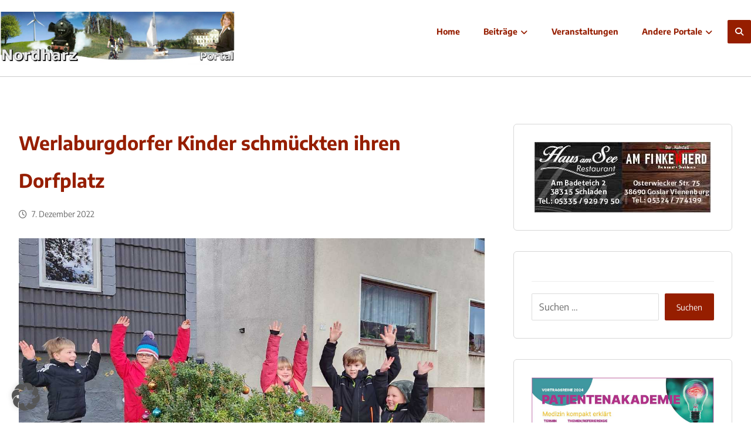

--- FILE ---
content_type: text/html; charset=UTF-8
request_url: https://nordharz-portal.de/werlaburgdorfer-kinder-schmueckten-ihren-dorfplatz/
body_size: 25921
content:
<!DOCTYPE html>
<html lang="de" prefix="og: https://ogp.me/ns#" class="no-js">
<head>
<meta http-equiv="Content-Type" content="text/html; charset=UTF-8"/>
<meta name="viewport" content="width=device-width, initial-scale=1.0, minimum-scale=1.0"/>
<!-- Suchmaschinen-Optimierung durch Rank Math PRO - https://rankmath.com/ -->
<title>Werlaburgdorfer Kinder schmückten ihren Dorfplatz</title>
<meta name="description" content="In großer Vorfreude auf die Adventszeit schmückten einige Kinder in einer spontanen Aktion den Dorfplatz am Lahberg."/>
<meta name="robots" content="follow, index, max-snippet:-1, max-video-preview:-1, max-image-preview:large"/>
<link rel="canonical" href="https://nordharz-portal.de/werlaburgdorfer-kinder-schmueckten-ihren-dorfplatz/" />
<meta property="og:locale" content="de_DE" />
<meta property="og:type" content="article" />
<meta property="og:title" content="Werlaburgdorfer Kinder schmückten ihren Dorfplatz" />
<meta property="og:description" content="In großer Vorfreude auf die Adventszeit schmückten einige Kinder in einer spontanen Aktion den Dorfplatz am Lahberg." />
<meta property="og:url" content="https://nordharz-portal.de/werlaburgdorfer-kinder-schmueckten-ihren-dorfplatz/" />
<meta property="og:site_name" content="Nordharz-Portal" />
<meta property="article:publisher" content="https://www.facebook.com/NordharzPortal" />
<meta property="article:author" content="https://www.facebook.com/uwe.loof.10" />
<meta property="article:section" content="Kinder, Jugend &amp; Schule" />
<meta property="og:image" content="https://nordharz-portal.de/wp-content/uploads/2022/12/web-002-A-Werlaburgdorf.jpeg.jpeg" />
<meta property="og:image:secure_url" content="https://nordharz-portal.de/wp-content/uploads/2022/12/web-002-A-Werlaburgdorf.jpeg.jpeg" />
<meta property="og:image:width" content="1200" />
<meta property="og:image:height" content="888" />
<meta property="og:image:alt" content="Kinder" />
<meta property="og:image:type" content="image/jpeg" />
<meta property="article:published_time" content="2022-12-07T10:01:47+01:00" />
<meta name="twitter:card" content="summary_large_image" />
<meta name="twitter:title" content="Werlaburgdorfer Kinder schmückten ihren Dorfplatz" />
<meta name="twitter:description" content="In großer Vorfreude auf die Adventszeit schmückten einige Kinder in einer spontanen Aktion den Dorfplatz am Lahberg." />
<meta name="twitter:image" content="https://nordharz-portal.de/wp-content/uploads/2022/12/web-002-A-Werlaburgdorf.jpeg.jpeg" />
<meta name="twitter:label1" content="Verfasst von" />
<meta name="twitter:data1" content="Nils" />
<meta name="twitter:label2" content="Lesedauer" />
<meta name="twitter:data2" content="Weniger als eine Minute" />
<script type="application/ld+json" class="rank-math-schema">{"@context":"https://schema.org","@graph":[{"@type":"Place","@id":"https://nordharz-portal.de/#place","geo":{"@type":"GeoCoordinates","latitude":"51.963204074640586","longitude":" 10.582274909167962"},"hasMap":"https://www.google.com/maps/search/?api=1&amp;query=51.963204074640586, 10.582274909167962","address":{"@type":"PostalAddress","streetAddress":"W\u00fclperoder Str. 23","addressLocality":"Goslar Wiedelah","postalCode":"38690","addressCountry":"Deutschland"}},{"@type":"Organization","@id":"https://nordharz-portal.de/#organization","name":"Nordharz-Portal","url":"https://nordharz-portal.de","sameAs":["https://www.facebook.com/NordharzPortal"],"email":"medienverlag@online.de","address":{"@type":"PostalAddress","streetAddress":"W\u00fclperoder Str. 23","addressLocality":"Goslar Wiedelah","postalCode":"38690","addressCountry":"Deutschland"},"logo":{"@type":"ImageObject","@id":"https://nordharz-portal.de/#logo","url":"https://nordharz-portal.de/wp-content/uploads/2021/08/facebook-profilbild.jpg","contentUrl":"https://nordharz-portal.de/wp-content/uploads/2021/08/facebook-profilbild.jpg","caption":"Nordharz-Portal","inLanguage":"de","width":"300","height":"300"},"location":{"@id":"https://nordharz-portal.de/#place"}},{"@type":"WebSite","@id":"https://nordharz-portal.de/#website","url":"https://nordharz-portal.de","name":"Nordharz-Portal","publisher":{"@id":"https://nordharz-portal.de/#organization"},"inLanguage":"de"},{"@type":"ImageObject","@id":"https://nordharz-portal.de/wp-content/uploads/2022/12/web-002-A-Werlaburgdorf.jpeg.jpeg","url":"https://nordharz-portal.de/wp-content/uploads/2022/12/web-002-A-Werlaburgdorf.jpeg.jpeg","width":"1200","height":"888","inLanguage":"de"},{"@type":"WebPage","@id":"https://nordharz-portal.de/werlaburgdorfer-kinder-schmueckten-ihren-dorfplatz/#webpage","url":"https://nordharz-portal.de/werlaburgdorfer-kinder-schmueckten-ihren-dorfplatz/","name":"Werlaburgdorfer Kinder schm\u00fcckten ihren Dorfplatz","datePublished":"2022-12-07T10:01:47+01:00","dateModified":"2022-12-07T10:01:47+01:00","isPartOf":{"@id":"https://nordharz-portal.de/#website"},"primaryImageOfPage":{"@id":"https://nordharz-portal.de/wp-content/uploads/2022/12/web-002-A-Werlaburgdorf.jpeg.jpeg"},"inLanguage":"de"},{"@type":"Person","@id":"https://nordharz-portal.de/author/nilsad2021/","name":"Nils","url":"https://nordharz-portal.de/author/nilsad2021/","image":{"@type":"ImageObject","@id":"https://secure.gravatar.com/avatar/77087d0232814f2a0349239735c273c1f06719eb854885b61745a0a723c8fca2?s=96&amp;d=mm&amp;r=g","url":"https://secure.gravatar.com/avatar/77087d0232814f2a0349239735c273c1f06719eb854885b61745a0a723c8fca2?s=96&amp;d=mm&amp;r=g","caption":"Nils","inLanguage":"de"},"worksFor":{"@id":"https://nordharz-portal.de/#organization"}},{"@type":"BlogPosting","headline":"Werlaburgdorfer Kinder schm\u00fcckten ihren Dorfplatz","keywords":"Kinder","datePublished":"2022-12-07T10:01:47+01:00","dateModified":"2022-12-07T10:01:47+01:00","articleSection":"Kinder, Jugend &amp; Schule","author":{"@id":"https://nordharz-portal.de/author/nilsad2021/","name":"Nils"},"publisher":{"@id":"https://nordharz-portal.de/#organization"},"description":"In gro\u00dfer Vorfreude auf die Adventszeit schm\u00fcckten einige Kinder in einer spontanen Aktion den Dorfplatz am Lahberg.","name":"Werlaburgdorfer Kinder schm\u00fcckten ihren Dorfplatz","@id":"https://nordharz-portal.de/werlaburgdorfer-kinder-schmueckten-ihren-dorfplatz/#richSnippet","isPartOf":{"@id":"https://nordharz-portal.de/werlaburgdorfer-kinder-schmueckten-ihren-dorfplatz/#webpage"},"image":{"@id":"https://nordharz-portal.de/wp-content/uploads/2022/12/web-002-A-Werlaburgdorf.jpeg.jpeg"},"inLanguage":"de","mainEntityOfPage":{"@id":"https://nordharz-portal.de/werlaburgdorfer-kinder-schmueckten-ihren-dorfplatz/#webpage"}}]}</script>
<!-- /Rank Math WordPress SEO Plugin -->
<link rel="alternate" type="application/rss+xml" title="Nordharz-Portal &raquo; Feed" href="https://nordharz-portal.de/feed/" />
<link rel="alternate" type="application/rss+xml" title="Nordharz-Portal &raquo; Kommentar-Feed" href="https://nordharz-portal.de/comments/feed/" />
<link id='omgf-preload-0' rel='preload' href='//nordharz-portal.de/wp-content/uploads/omgf/google-font-encode-sans/encode-sans-normal-latin.woff2?ver=1679989074' as='font' type='font/woff2' crossorigin />
<link rel="alternate" title="oEmbed (JSON)" type="application/json+oembed" href="https://nordharz-portal.de/wp-json/oembed/1.0/embed?url=https%3A%2F%2Fnordharz-portal.de%2Fwerlaburgdorfer-kinder-schmueckten-ihren-dorfplatz%2F" />
<link rel="alternate" title="oEmbed (XML)" type="text/xml+oembed" href="https://nordharz-portal.de/wp-json/oembed/1.0/embed?url=https%3A%2F%2Fnordharz-portal.de%2Fwerlaburgdorfer-kinder-schmueckten-ihren-dorfplatz%2F&#038;format=xml" />
<!-- nordharz-portal.de is managing ads with Advanced Ads 2.0.16 – https://wpadvancedads.com/ --><script data-wpfc-render="false" id="nordh-ready">
window.advanced_ads_ready=function(e,a){a=a||"complete";var d=function(e){return"interactive"===a?"loading"!==e:"complete"===e};d(document.readyState)?e():document.addEventListener("readystatechange",(function(a){d(a.target.readyState)&&e()}),{once:"interactive"===a})},window.advanced_ads_ready_queue=window.advanced_ads_ready_queue||[];		</script>
<style id='wp-img-auto-sizes-contain-inline-css'>
img:is([sizes=auto i],[sizes^="auto," i]){contain-intrinsic-size:3000px 1500px}
/*# sourceURL=wp-img-auto-sizes-contain-inline-css */
</style>
<!-- <link rel='stylesheet' id='codevz-plus-wpbakery-css' href='https://nordharz-portal.de/wp-content/plugins/codevz-plus/assets/css/wpbakery.css' media='all' /> -->
<link rel="stylesheet" type="text/css" href="//nordharz-portal.de/wp-content/cache/wpfc-minified/2zme9f99/7r7y7.css" media="all"/>
<style id='wp-block-library-inline-css'>
:root{--wp-block-synced-color:#7a00df;--wp-block-synced-color--rgb:122,0,223;--wp-bound-block-color:var(--wp-block-synced-color);--wp-editor-canvas-background:#ddd;--wp-admin-theme-color:#007cba;--wp-admin-theme-color--rgb:0,124,186;--wp-admin-theme-color-darker-10:#006ba1;--wp-admin-theme-color-darker-10--rgb:0,107,160.5;--wp-admin-theme-color-darker-20:#005a87;--wp-admin-theme-color-darker-20--rgb:0,90,135;--wp-admin-border-width-focus:2px}@media (min-resolution:192dpi){:root{--wp-admin-border-width-focus:1.5px}}.wp-element-button{cursor:pointer}:root .has-very-light-gray-background-color{background-color:#eee}:root .has-very-dark-gray-background-color{background-color:#313131}:root .has-very-light-gray-color{color:#eee}:root .has-very-dark-gray-color{color:#313131}:root .has-vivid-green-cyan-to-vivid-cyan-blue-gradient-background{background:linear-gradient(135deg,#00d084,#0693e3)}:root .has-purple-crush-gradient-background{background:linear-gradient(135deg,#34e2e4,#4721fb 50%,#ab1dfe)}:root .has-hazy-dawn-gradient-background{background:linear-gradient(135deg,#faaca8,#dad0ec)}:root .has-subdued-olive-gradient-background{background:linear-gradient(135deg,#fafae1,#67a671)}:root .has-atomic-cream-gradient-background{background:linear-gradient(135deg,#fdd79a,#004a59)}:root .has-nightshade-gradient-background{background:linear-gradient(135deg,#330968,#31cdcf)}:root .has-midnight-gradient-background{background:linear-gradient(135deg,#020381,#2874fc)}:root{--wp--preset--font-size--normal:16px;--wp--preset--font-size--huge:42px}.has-regular-font-size{font-size:1em}.has-larger-font-size{font-size:2.625em}.has-normal-font-size{font-size:var(--wp--preset--font-size--normal)}.has-huge-font-size{font-size:var(--wp--preset--font-size--huge)}.has-text-align-center{text-align:center}.has-text-align-left{text-align:left}.has-text-align-right{text-align:right}.has-fit-text{white-space:nowrap!important}#end-resizable-editor-section{display:none}.aligncenter{clear:both}.items-justified-left{justify-content:flex-start}.items-justified-center{justify-content:center}.items-justified-right{justify-content:flex-end}.items-justified-space-between{justify-content:space-between}.screen-reader-text{border:0;clip-path:inset(50%);height:1px;margin:-1px;overflow:hidden;padding:0;position:absolute;width:1px;word-wrap:normal!important}.screen-reader-text:focus{background-color:#ddd;clip-path:none;color:#444;display:block;font-size:1em;height:auto;left:5px;line-height:normal;padding:15px 23px 14px;text-decoration:none;top:5px;width:auto;z-index:100000}html :where(.has-border-color){border-style:solid}html :where([style*=border-top-color]){border-top-style:solid}html :where([style*=border-right-color]){border-right-style:solid}html :where([style*=border-bottom-color]){border-bottom-style:solid}html :where([style*=border-left-color]){border-left-style:solid}html :where([style*=border-width]){border-style:solid}html :where([style*=border-top-width]){border-top-style:solid}html :where([style*=border-right-width]){border-right-style:solid}html :where([style*=border-bottom-width]){border-bottom-style:solid}html :where([style*=border-left-width]){border-left-style:solid}html :where(img[class*=wp-image-]){height:auto;max-width:100%}:where(figure){margin:0 0 1em}html :where(.is-position-sticky){--wp-admin--admin-bar--position-offset:var(--wp-admin--admin-bar--height,0px)}@media screen and (max-width:600px){html :where(.is-position-sticky){--wp-admin--admin-bar--position-offset:0px}}
/*# sourceURL=wp-block-library-inline-css */
</style><style id='global-styles-inline-css'>
:root{--wp--preset--aspect-ratio--square: 1;--wp--preset--aspect-ratio--4-3: 4/3;--wp--preset--aspect-ratio--3-4: 3/4;--wp--preset--aspect-ratio--3-2: 3/2;--wp--preset--aspect-ratio--2-3: 2/3;--wp--preset--aspect-ratio--16-9: 16/9;--wp--preset--aspect-ratio--9-16: 9/16;--wp--preset--color--black: #000000;--wp--preset--color--cyan-bluish-gray: #abb8c3;--wp--preset--color--white: #ffffff;--wp--preset--color--pale-pink: #f78da7;--wp--preset--color--vivid-red: #cf2e2e;--wp--preset--color--luminous-vivid-orange: #ff6900;--wp--preset--color--luminous-vivid-amber: #fcb900;--wp--preset--color--light-green-cyan: #7bdcb5;--wp--preset--color--vivid-green-cyan: #00d084;--wp--preset--color--pale-cyan-blue: #8ed1fc;--wp--preset--color--vivid-cyan-blue: #0693e3;--wp--preset--color--vivid-purple: #9b51e0;--wp--preset--gradient--vivid-cyan-blue-to-vivid-purple: linear-gradient(135deg,rgb(6,147,227) 0%,rgb(155,81,224) 100%);--wp--preset--gradient--light-green-cyan-to-vivid-green-cyan: linear-gradient(135deg,rgb(122,220,180) 0%,rgb(0,208,130) 100%);--wp--preset--gradient--luminous-vivid-amber-to-luminous-vivid-orange: linear-gradient(135deg,rgb(252,185,0) 0%,rgb(255,105,0) 100%);--wp--preset--gradient--luminous-vivid-orange-to-vivid-red: linear-gradient(135deg,rgb(255,105,0) 0%,rgb(207,46,46) 100%);--wp--preset--gradient--very-light-gray-to-cyan-bluish-gray: linear-gradient(135deg,rgb(238,238,238) 0%,rgb(169,184,195) 100%);--wp--preset--gradient--cool-to-warm-spectrum: linear-gradient(135deg,rgb(74,234,220) 0%,rgb(151,120,209) 20%,rgb(207,42,186) 40%,rgb(238,44,130) 60%,rgb(251,105,98) 80%,rgb(254,248,76) 100%);--wp--preset--gradient--blush-light-purple: linear-gradient(135deg,rgb(255,206,236) 0%,rgb(152,150,240) 100%);--wp--preset--gradient--blush-bordeaux: linear-gradient(135deg,rgb(254,205,165) 0%,rgb(254,45,45) 50%,rgb(107,0,62) 100%);--wp--preset--gradient--luminous-dusk: linear-gradient(135deg,rgb(255,203,112) 0%,rgb(199,81,192) 50%,rgb(65,88,208) 100%);--wp--preset--gradient--pale-ocean: linear-gradient(135deg,rgb(255,245,203) 0%,rgb(182,227,212) 50%,rgb(51,167,181) 100%);--wp--preset--gradient--electric-grass: linear-gradient(135deg,rgb(202,248,128) 0%,rgb(113,206,126) 100%);--wp--preset--gradient--midnight: linear-gradient(135deg,rgb(2,3,129) 0%,rgb(40,116,252) 100%);--wp--preset--font-size--small: 13px;--wp--preset--font-size--medium: 20px;--wp--preset--font-size--large: 36px;--wp--preset--font-size--x-large: 42px;--wp--preset--spacing--20: 0.44rem;--wp--preset--spacing--30: 0.67rem;--wp--preset--spacing--40: 1rem;--wp--preset--spacing--50: 1.5rem;--wp--preset--spacing--60: 2.25rem;--wp--preset--spacing--70: 3.38rem;--wp--preset--spacing--80: 5.06rem;--wp--preset--shadow--natural: 6px 6px 9px rgba(0, 0, 0, 0.2);--wp--preset--shadow--deep: 12px 12px 50px rgba(0, 0, 0, 0.4);--wp--preset--shadow--sharp: 6px 6px 0px rgba(0, 0, 0, 0.2);--wp--preset--shadow--outlined: 6px 6px 0px -3px rgb(255, 255, 255), 6px 6px rgb(0, 0, 0);--wp--preset--shadow--crisp: 6px 6px 0px rgb(0, 0, 0);}:where(.is-layout-flex){gap: 0.5em;}:where(.is-layout-grid){gap: 0.5em;}body .is-layout-flex{display: flex;}.is-layout-flex{flex-wrap: wrap;align-items: center;}.is-layout-flex > :is(*, div){margin: 0;}body .is-layout-grid{display: grid;}.is-layout-grid > :is(*, div){margin: 0;}:where(.wp-block-columns.is-layout-flex){gap: 2em;}:where(.wp-block-columns.is-layout-grid){gap: 2em;}:where(.wp-block-post-template.is-layout-flex){gap: 1.25em;}:where(.wp-block-post-template.is-layout-grid){gap: 1.25em;}.has-black-color{color: var(--wp--preset--color--black) !important;}.has-cyan-bluish-gray-color{color: var(--wp--preset--color--cyan-bluish-gray) !important;}.has-white-color{color: var(--wp--preset--color--white) !important;}.has-pale-pink-color{color: var(--wp--preset--color--pale-pink) !important;}.has-vivid-red-color{color: var(--wp--preset--color--vivid-red) !important;}.has-luminous-vivid-orange-color{color: var(--wp--preset--color--luminous-vivid-orange) !important;}.has-luminous-vivid-amber-color{color: var(--wp--preset--color--luminous-vivid-amber) !important;}.has-light-green-cyan-color{color: var(--wp--preset--color--light-green-cyan) !important;}.has-vivid-green-cyan-color{color: var(--wp--preset--color--vivid-green-cyan) !important;}.has-pale-cyan-blue-color{color: var(--wp--preset--color--pale-cyan-blue) !important;}.has-vivid-cyan-blue-color{color: var(--wp--preset--color--vivid-cyan-blue) !important;}.has-vivid-purple-color{color: var(--wp--preset--color--vivid-purple) !important;}.has-black-background-color{background-color: var(--wp--preset--color--black) !important;}.has-cyan-bluish-gray-background-color{background-color: var(--wp--preset--color--cyan-bluish-gray) !important;}.has-white-background-color{background-color: var(--wp--preset--color--white) !important;}.has-pale-pink-background-color{background-color: var(--wp--preset--color--pale-pink) !important;}.has-vivid-red-background-color{background-color: var(--wp--preset--color--vivid-red) !important;}.has-luminous-vivid-orange-background-color{background-color: var(--wp--preset--color--luminous-vivid-orange) !important;}.has-luminous-vivid-amber-background-color{background-color: var(--wp--preset--color--luminous-vivid-amber) !important;}.has-light-green-cyan-background-color{background-color: var(--wp--preset--color--light-green-cyan) !important;}.has-vivid-green-cyan-background-color{background-color: var(--wp--preset--color--vivid-green-cyan) !important;}.has-pale-cyan-blue-background-color{background-color: var(--wp--preset--color--pale-cyan-blue) !important;}.has-vivid-cyan-blue-background-color{background-color: var(--wp--preset--color--vivid-cyan-blue) !important;}.has-vivid-purple-background-color{background-color: var(--wp--preset--color--vivid-purple) !important;}.has-black-border-color{border-color: var(--wp--preset--color--black) !important;}.has-cyan-bluish-gray-border-color{border-color: var(--wp--preset--color--cyan-bluish-gray) !important;}.has-white-border-color{border-color: var(--wp--preset--color--white) !important;}.has-pale-pink-border-color{border-color: var(--wp--preset--color--pale-pink) !important;}.has-vivid-red-border-color{border-color: var(--wp--preset--color--vivid-red) !important;}.has-luminous-vivid-orange-border-color{border-color: var(--wp--preset--color--luminous-vivid-orange) !important;}.has-luminous-vivid-amber-border-color{border-color: var(--wp--preset--color--luminous-vivid-amber) !important;}.has-light-green-cyan-border-color{border-color: var(--wp--preset--color--light-green-cyan) !important;}.has-vivid-green-cyan-border-color{border-color: var(--wp--preset--color--vivid-green-cyan) !important;}.has-pale-cyan-blue-border-color{border-color: var(--wp--preset--color--pale-cyan-blue) !important;}.has-vivid-cyan-blue-border-color{border-color: var(--wp--preset--color--vivid-cyan-blue) !important;}.has-vivid-purple-border-color{border-color: var(--wp--preset--color--vivid-purple) !important;}.has-vivid-cyan-blue-to-vivid-purple-gradient-background{background: var(--wp--preset--gradient--vivid-cyan-blue-to-vivid-purple) !important;}.has-light-green-cyan-to-vivid-green-cyan-gradient-background{background: var(--wp--preset--gradient--light-green-cyan-to-vivid-green-cyan) !important;}.has-luminous-vivid-amber-to-luminous-vivid-orange-gradient-background{background: var(--wp--preset--gradient--luminous-vivid-amber-to-luminous-vivid-orange) !important;}.has-luminous-vivid-orange-to-vivid-red-gradient-background{background: var(--wp--preset--gradient--luminous-vivid-orange-to-vivid-red) !important;}.has-very-light-gray-to-cyan-bluish-gray-gradient-background{background: var(--wp--preset--gradient--very-light-gray-to-cyan-bluish-gray) !important;}.has-cool-to-warm-spectrum-gradient-background{background: var(--wp--preset--gradient--cool-to-warm-spectrum) !important;}.has-blush-light-purple-gradient-background{background: var(--wp--preset--gradient--blush-light-purple) !important;}.has-blush-bordeaux-gradient-background{background: var(--wp--preset--gradient--blush-bordeaux) !important;}.has-luminous-dusk-gradient-background{background: var(--wp--preset--gradient--luminous-dusk) !important;}.has-pale-ocean-gradient-background{background: var(--wp--preset--gradient--pale-ocean) !important;}.has-electric-grass-gradient-background{background: var(--wp--preset--gradient--electric-grass) !important;}.has-midnight-gradient-background{background: var(--wp--preset--gradient--midnight) !important;}.has-small-font-size{font-size: var(--wp--preset--font-size--small) !important;}.has-medium-font-size{font-size: var(--wp--preset--font-size--medium) !important;}.has-large-font-size{font-size: var(--wp--preset--font-size--large) !important;}.has-x-large-font-size{font-size: var(--wp--preset--font-size--x-large) !important;}
/*# sourceURL=global-styles-inline-css */
</style>
<style id='classic-theme-styles-inline-css'>
/*! This file is auto-generated */
.wp-block-button__link{color:#fff;background-color:#32373c;border-radius:9999px;box-shadow:none;text-decoration:none;padding:calc(.667em + 2px) calc(1.333em + 2px);font-size:1.125em}.wp-block-file__button{background:#32373c;color:#fff;text-decoration:none}
/*# sourceURL=/wp-includes/css/classic-themes.min.css */
</style>
<!-- <link rel='stylesheet' id='codevz-blocks-css' href='https://nordharz-portal.de/wp-content/themes/xtra/assets/css/blocks.css' media='all' /> -->
<!-- <link rel='stylesheet' id='cz-icons-pack-css' href='https://nordharz-portal.de/wp-content/plugins/codevz-plus/admin/fields/codevz_fields/icons/czicons.css' media='all' /> -->
<!-- <link rel='stylesheet' id='codevz-css' href='https://nordharz-portal.de/wp-content/themes/xtra/assets/css/core.css' media='all' /> -->
<!-- <link rel='stylesheet' id='revslider-codevz-css' href='https://nordharz-portal.de/wp-content/themes/xtra/assets/css/revslider.css' media='all' /> -->
<link rel="stylesheet" type="text/css" href="//nordharz-portal.de/wp-content/cache/wpfc-minified/fqf4ovg7/7r7y7.css" media="all"/>
<!-- <link rel='stylesheet' id='codevz-laptop-css' href='https://nordharz-portal.de/wp-content/themes/xtra/assets/css/core-laptop.css' media='screen and (max-width: 1024px)' /> -->
<link rel="stylesheet" type="text/css" href="//nordharz-portal.de/wp-content/cache/wpfc-minified/niryply/7r7y7.css" media="screen and (max-width: 1024px)"/>
<!-- <link rel='stylesheet' id='codevz-tablet-css' href='https://nordharz-portal.de/wp-content/themes/xtra/assets/css/core-tablet.css' media='screen and (max-width: 768px)' /> -->
<link rel="stylesheet" type="text/css" href="//nordharz-portal.de/wp-content/cache/wpfc-minified/u49h8x/7r7y7.css" media="screen and (max-width: 768px)"/>
<!-- <link rel='stylesheet' id='codevz-mobile-css' href='https://nordharz-portal.de/wp-content/themes/xtra/assets/css/core-mobile.css' media='screen and (max-width: 480px)' /> -->
<link rel="stylesheet" type="text/css" href="//nordharz-portal.de/wp-content/cache/wpfc-minified/32sjtem8/7r7y7.css" media="screen and (max-width: 480px)"/>
<!-- <link rel='stylesheet' id='codevz-single-css' href='https://nordharz-portal.de/wp-content/themes/xtra/assets/css/single.css' media='all' /> -->
<!-- <link rel='stylesheet' id='google-font-encode-sans-css' href='//nordharz-portal.de/wp-content/uploads/omgf/google-font-encode-sans/google-font-encode-sans.css?ver=1679989074' media='all' /> -->
<!-- <link rel='stylesheet' id='codevz-plus-share-css' href='https://nordharz-portal.de/wp-content/plugins/codevz-plus/assets/css/share.css' media='all' /> -->
<!-- <link rel='stylesheet' id='codevz-plus-css' href='https://nordharz-portal.de/wp-content/plugins/codevz-plus/assets/css/codevzplus.css' media='all' /> -->
<link rel="stylesheet" type="text/css" href="//nordharz-portal.de/wp-content/cache/wpfc-minified/88lymr67/7r7y7.css" media="all"/>
<!-- <link rel='stylesheet' id='codevz-plus-tablet-css' href='https://nordharz-portal.de/wp-content/plugins/codevz-plus/assets/css/codevzplus-tablet.css' media='screen and (max-width: 768px)' /> -->
<link rel="stylesheet" type="text/css" href="//nordharz-portal.de/wp-content/cache/wpfc-minified/eun4amw0/7r7y7.css" media="screen and (max-width: 768px)"/>
<!-- <link rel='stylesheet' id='codevz-plus-mobile-css' href='https://nordharz-portal.de/wp-content/plugins/codevz-plus/assets/css/codevzplus-mobile.css' media='screen and (max-width: 480px)' /> -->
<link rel="stylesheet" type="text/css" href="//nordharz-portal.de/wp-content/cache/wpfc-minified/fcym814x/7r7y7.css" media="screen and (max-width: 480px)"/>
<!-- <link rel='stylesheet' id='cz_carousel-css' href='https://nordharz-portal.de/wp-content/plugins/codevz-plus/wpbakery/assets/css/carousel.css' media='all' /> -->
<!-- <link rel='stylesheet' id='slb_core-css' href='https://nordharz-portal.de/wp-content/plugins/simple-lightbox/client/css/app.css' media='all' /> -->
<!-- <link rel='stylesheet' id='borlabs-cookie-custom-css' href='https://nordharz-portal.de/wp-content/cache/borlabs-cookie/1/borlabs-cookie-1-de.css' media='all' /> -->
<!-- <link rel='stylesheet' id='xtra-elementor-front-css' href='https://nordharz-portal.de/wp-content/plugins/codevz-plus/assets/css/elementor.css' media='all' /> -->
<!-- <link rel='stylesheet' id='msl-main-css' href='https://nordharz-portal.de/wp-content/plugins/master-slider/public/assets/css/masterslider.main.css' media='all' /> -->
<!-- <link rel='stylesheet' id='msl-custom-css' href='https://nordharz-portal.de/wp-content/uploads/master-slider/custom.css' media='all' /> -->
<!-- <link rel='stylesheet' id='font-awesome-shims-css' href='https://nordharz-portal.de/wp-content/plugins/codevz-plus/admin/assets/css/font-awesome/css/v4-shims.min.css' media='all' /> -->
<!-- <link rel='stylesheet' id='font-awesome-css' href='https://nordharz-portal.de/wp-content/plugins/codevz-plus/admin/assets/css/font-awesome/css/all.min.css' media='all' /> -->
<link rel="stylesheet" type="text/css" href="//nordharz-portal.de/wp-content/cache/wpfc-minified/7j53a6g4/7r7y7.css" media="all"/>
<script src='//nordharz-portal.de/wp-content/cache/wpfc-minified/1ymg6kq1/7r7y7.js' type="text/javascript"></script>
<!-- <script src="https://nordharz-portal.de/wp-includes/js/jquery/jquery.min.js" id="jquery-core-js"></script> -->
<!-- <script src="https://nordharz-portal.de/wp-includes/js/jquery/jquery-migrate.min.js" id="jquery-migrate-js"></script> -->
<script id="jquery-js-after">
const waitCodevzPlus = ( callback ) => { const i = setInterval(() => { if ( window.Codevz_Plus ) { callback(); clearInterval( i ); } }, 100 ); };
(function CodevzTpl(){
"use strict";
// Render delay templates.
// Safe function for render templates.
function safe(fn){try{fn();}catch(e){}}
function debounce(fn,d){
var t;
function r(){clearTimeout(t);t=setTimeout(fn,d);}
return r;
}
// Custom scripts.
function execScripts(r){
var m=execScripts.m;
r.querySelectorAll("script").forEach(function(s){
if(s.src){
if(m[s.src]){return;}
m[s.src]=1;
var j=document.createElement("script");
j.src=s.src;j.defer=1;
document.head.appendChild(j);
return;
}
var i=document.createElement("script");
i.text=s.textContent||"";
s.replaceWith(i);
});
}
execScripts.m={};
// Codevz reinit.
function runCodevz(){
if(!window.Codevz_Plus){return;}
var a="css responsiveClamp lightGallery parallax accordion r360degree animated_text google_map before_after counter countdown grid login subscribe slick popup tabs image_zoom progress_bar separator working_hours".split(" ");
for(var i=0;i<a.length;i++){
var f=Codevz_Plus[a[i]];
if(typeof f==="function"){f();}
}
}
var runCodevzD=debounce(runCodevz,100);
var etimeout;
function hydrate(ph){
safe(function(){
var t = ph.nextElementSibling;
if(!t || t.tagName !== "TEMPLATE"){ return; }
var p = ph.parentNode;
ph.replaceWith(t.content.cloneNode(true));
t.remove();
// Run scripts in template
execScripts(p);
runCodevzD();
// Re-bind Codevz templates inside
p.querySelectorAll(".codevz-tpl").forEach(bind);
// WPBakery reInit
if (typeof window !== 'undefined') {
// Trigger vc_js event on document
var vcEvent = new Event('vc_js', { bubbles: true });
document.dispatchEvent(vcEvent);
// Waypoints re-initialization
if (typeof window.vc_waypoints === 'function') {
window.vc_waypoints();
}
// Handle hidden elements
setTimeout(function() {
var elements = document.querySelectorAll('.wpb_animate_when_almost_visible:not(.wpb_start_animation)');
var scrollTop = window.pageYOffset || document.documentElement.scrollTop;
var windowHeight = window.innerHeight;
elements.forEach(function(el) {
var elementTop = el.getBoundingClientRect().top + scrollTop;
if ((scrollTop + windowHeight) > elementTop) {
el.classList.add('wpb_start_animation');
}
});
}, 200);
}
// Elementor reInit only inside p
if (typeof elementorFrontend !== 'undefined') {
clearTimeout(etimeout);
etimeout = setTimeout(function() {
var animatedEls = p.querySelectorAll('.animated');
animatedEls.forEach(function(el) {
el.style.opacity 	= '1';
el.style.animation 	= 'none';
});
}, 4000);
// Only recalc layout for stretch/full-width sections
if (typeof elementorFrontend !== 'undefined' && p.querySelector('footer .elementor-section-stretched, footer .e-con-full')) {
if (elementorFrontend.hooks && elementorFrontend.hooks.doAction) {
var sections = p.querySelectorAll('footer .elementor-section, footer .elementor-container');
sections.forEach(function(el) {
elementorFrontend.hooks.doAction('frontend/element_ready/section', jQuery(el));
elementorFrontend.hooks.doAction('frontend/element_ready/container', jQuery(el));
});
}
var event = new Event('elementor/frontend/init', { bubbles: true });
document.dispatchEvent(event);
}
}
// Contact Form 7 support
if(window.wpcf7){
p.querySelectorAll("form.wpcf7-form").forEach(wpcf7.init);
}
// Facebook SDK
if(window.FB && FB.XFBML){ FB.XFBML.parse(p); }
});
}
function onView(e){
for(var i=0;i<e.length;i++){
if(e[i].isIntersecting){
io.unobserve(e[i].target);
hydrate(e[i].target);
}
}
}
var io=new IntersectionObserver(onView,{rootMargin:"1000px"});
function trigger(ph){
if(ph.dataset.triggered){return;}
ph.dataset.triggered=1;
hydrate(ph);
}
function bind(ph){
if(ph.dataset.bound){return;}
ph.dataset.bound=1;
var s=ph.dataset.selector;
if(!s){io.observe(ph);return;}
function fire(e){
if(s==="parent"||e.target.closest(s)){trigger(ph);}
}
document.body.addEventListener("click",fire,true);
document.body.addEventListener("mouseover",fire,true);
}
function scan(){
document.querySelectorAll(".codevz-tpl").forEach(bind);
}
var scanD=debounce(scan,30);
function watch(){
if(!document.body){setTimeout(watch,10);return;}
new MutationObserver(function(m){
for(var i=0;i<m.length;i++){
if(m[i].addedNodes.length){scanD();return;}
}
}).observe(document.body,{childList:true,subtree:true});
}
scanD();
watch();
})();
//# sourceURL=jquery-js-after
</script>
<script id="3d-flip-book-client-locale-loader-js-extra">
var FB3D_CLIENT_LOCALE = {"ajaxurl":"https://nordharz-portal.de/wp-admin/admin-ajax.php","dictionary":{"Table of contents":"Table of contents","Close":"Close","Bookmarks":"Bookmarks","Thumbnails":"Thumbnails","Search":"Search","Share":"Share","Facebook":"Facebook","Twitter":"Twitter","Email":"Email","Play":"Play","Previous page":"Previous page","Next page":"Next page","Zoom in":"Zoom in","Zoom out":"Zoom out","Fit view":"Fit view","Auto play":"Auto play","Full screen":"Full screen","More":"More","Smart pan":"Smart pan","Single page":"Single page","Sounds":"Sounds","Stats":"Stats","Print":"Print","Download":"Download","Goto first page":"Goto first page","Goto last page":"Goto last page"},"images":"https://nordharz-portal.de/wp-content/plugins/interactive-3d-flipbook-powered-physics-engine/assets/images/","jsData":{"urls":[],"posts":{"ids_mis":[],"ids":[]},"pages":[],"firstPages":[],"bookCtrlProps":[],"bookTemplates":[]},"key":"3d-flip-book","pdfJS":{"pdfJsLib":"https://nordharz-portal.de/wp-content/plugins/interactive-3d-flipbook-powered-physics-engine/assets/js/pdf.min.js?ver=4.3.136","pdfJsWorker":"https://nordharz-portal.de/wp-content/plugins/interactive-3d-flipbook-powered-physics-engine/assets/js/pdf.worker.js?ver=4.3.136","stablePdfJsLib":"https://nordharz-portal.de/wp-content/plugins/interactive-3d-flipbook-powered-physics-engine/assets/js/stable/pdf.min.js?ver=2.5.207","stablePdfJsWorker":"https://nordharz-portal.de/wp-content/plugins/interactive-3d-flipbook-powered-physics-engine/assets/js/stable/pdf.worker.js?ver=2.5.207","pdfJsCMapUrl":"https://nordharz-portal.de/wp-content/plugins/interactive-3d-flipbook-powered-physics-engine/assets/cmaps/"},"cacheurl":"https://nordharz-portal.de/wp-content/uploads/3d-flip-book/cache/","pluginsurl":"https://nordharz-portal.de/wp-content/plugins/","pluginurl":"https://nordharz-portal.de/wp-content/plugins/interactive-3d-flipbook-powered-physics-engine/","thumbnailSize":{"width":"150","height":"150"},"version":"1.16.17"};
//# sourceURL=3d-flip-book-client-locale-loader-js-extra
</script>
<script src='//nordharz-portal.de/wp-content/cache/wpfc-minified/88lutvx6/7r7y7.js' type="text/javascript"></script>
<!-- <script src="https://nordharz-portal.de/wp-content/plugins/interactive-3d-flipbook-powered-physics-engine/assets/js/client-locale-loader.js" id="3d-flip-book-client-locale-loader-js" async data-wp-strategy="async"></script> -->
<script data-no-optimize="1" data-no-minify="1" data-cfasync="false" src="https://nordharz-portal.de/wp-content/cache/borlabs-cookie/1/borlabs-cookie-config-de.json.js" id="borlabs-cookie-config-js"></script>
<script></script><link rel="https://api.w.org/" href="https://nordharz-portal.de/wp-json/" /><link rel="alternate" title="JSON" type="application/json" href="https://nordharz-portal.de/wp-json/wp/v2/posts/17170" /><link rel="EditURI" type="application/rsd+xml" title="RSD" href="https://nordharz-portal.de/xmlrpc.php?rsd" />
<link rel='shortlink' href='https://nordharz-portal.de/?p=17170' />
<meta name="format-detection" content="telephone=no"><meta name="theme-color" content="#961e00"><script>var ms_grabbing_curosr = 'https://nordharz-portal.de/wp-content/plugins/master-slider/public/assets/css/common/grabbing.cur', ms_grab_curosr = 'https://nordharz-portal.de/wp-content/plugins/master-slider/public/assets/css/common/grab.cur';</script>
<meta name="generator" content="MasterSlider 3.11.0 - Responsive Touch Image Slider | avt.li/msf" />
<!-- Analytics by WP Statistics - https://wp-statistics.com -->
<script>
window.brlbsWpStatisticsDOMContentLoadedHasAlreadyFired = false;
document.addEventListener("DOMContentLoaded", function () {
window.brlbsWpStatisticsDOMContentLoadedHasAlreadyFired = true;
});
</script><meta name="generator" content="Powered by WPBakery Page Builder - drag and drop page builder for WordPress."/>
<link rel="icon" href="https://nordharz-portal.de/wp-content/uploads/2020/06/cropped-Logo-NHP-2020-2-600x600px-32x32.png" sizes="32x32" />
<link rel="icon" href="https://nordharz-portal.de/wp-content/uploads/2020/06/cropped-Logo-NHP-2020-2-600x600px-192x192.png" sizes="192x192" />
<link rel="apple-touch-icon" href="https://nordharz-portal.de/wp-content/uploads/2020/06/cropped-Logo-NHP-2020-2-600x600px-180x180.png" />
<meta name="msapplication-TileImage" content="https://nordharz-portal.de/wp-content/uploads/2020/06/cropped-Logo-NHP-2020-2-600x600px-270x270.png" />
<style id="codevz-inline-css" data-noptimize>.admin-bar .cz_fixed_top_border{top:32px}.admin-bar i.offcanvas-close {top: 32px}.admin-bar .offcanvas_area, .admin-bar .hidden_top_bar{margin-top: 32px}.admin-bar .header_5,.admin-bar .onSticky{top: 32px}@media screen and (max-width:768px) {.admin-bar .header_5,.admin-bar .onSticky,.admin-bar .cz_fixed_top_border,.admin-bar i.offcanvas-close {top: 46px}.admin-bar .onSticky {top: 0}.admin-bar .offcanvas_area,.admin-bar .offcanvas_area,.admin-bar .hidden_top_bar{margin-top:46px;height:calc(100% - 46px);}}
/* Theme color */a:hover, .sf-menu > .cz.current_menu > a, .sf-menu > .cz .cz.current_menu > a,.sf-menu > .current-menu-parent > a,.comment-text .star-rating span {color: #961e00} 
form button, .button, #edd-purchase-button, .edd-submit, .edd-submit.button.blue, .edd-submit.button.blue:hover, .edd-submit.button.blue:focus, [type=submit].edd-submit, .sf-menu > .cz > a:before,.sf-menu > .cz > a:before,
.post-password-form input[type="submit"], .wpcf7-submit, .submit_user, 
#commentform #submit, .commentlist li.bypostauthor > .comment-body:after,.commentlist li.comment-author-admin > .comment-body:after, 
.pagination .current, .pagination > b, .pagination a:hover, .page-numbers .current, .page-numbers a:hover, .pagination .next:hover, 
.pagination .prev:hover, input[type=submit], .sticky:before, .commentlist li.comment-author-admin .fn,
input[type=submit],input[type=button],.cz_header_button,.cz_default_portfolio a,
.cz_readmore, .more-link, a.cz_btn, .cz_highlight_1:after, div.cz_btn  {background-color: #961e00}
.cs_load_more_doing, div.wpcf7 .wpcf7-form .ajax-loader {border-right-color: #961e00}
input:focus,textarea:focus,select:focus {border-color: #961e00 !important}
::selection {background-color: #961e00;color: #fff}
::-moz-selection {background-color: #961e00;color: #fff}
/* Dynamic  */.widget{background-color:rgba(255,255,255,0.01);margin-bottom:35px;border-style:solid;border-width:1px;border-color:#d8d8d8;border-radius:6px}.widget > .codevz-widget-title, .sidebar_inner .widget_block > div > div > h2{font-size:21px;font-weight:700}.logo > a, .logo > h1, .logo h2{text-transform:uppercase}.header_2{border-style:solid;border-bottom-width:1px;border-color:#cccccc}#menu_header_2 > .cz > a{padding:6px 15px;margin-right:0px;margin-left:10px}#menu_header_2 > .cz > a:hover,#menu_header_2 > .cz:hover > a,#menu_header_2 > .cz.current_menu > a,#menu_header_2 > .current-menu-parent > a{color:#ffffff}#menu_header_2 > .cz > a:before{width:100%;border-width:0px;border-radius:2px;bottom:0px;left:0px}#menu_header_2 .cz .sub-menu:not(.cz_megamenu_inner_ul),#menu_header_2 .cz_megamenu_inner_ul .cz_megamenu_inner_ul{font-size:0px;color:#961e00;background-color:#efefef;padding-top:20px;padding-bottom:20px;margin-top:1px;margin-left:30px;border-style:solid;border-width:3px;border-color:#961e00;border-radius:3px;box-shadow:0px 9px 20px 0px rgba(0,0,0,0.13)}#menu_header_2 .cz .cz a{font-size:14px}.onSticky{background-color:#ffffff !important}.header_4{border-style:solid;border-width:0 0 1px;border-color:#f4f4f4}#menu_header_4 > .cz > a{color:rgba(0,0,0,0.6)}#menu_header_4 > .cz > a:hover,#menu_header_4 > .cz:hover > a,#menu_header_4 > .cz.current_menu > a,#menu_header_4 > .current-menu-parent > a{color:#961e00}#menu_header_4 .cz .cz a{color:#606060}#menu_header_4 .cz .cz a:hover,#menu_header_4 .cz .cz:hover > a,#menu_header_4 .cz .cz.current_menu > a,#menu_header_4 .cz .current_menu > .current_menu{color:#3f51b5}.page_title,.header_onthe_cover .page_title{background-color:#961e00;padding-top:10px;padding-bottom:8px;border-style:solid;border-width:0 0 1px;border-color:#f4f4f4}.page_title .codevz-section-title{font-size:24px;color:#ffffff;padding-bottom:10px}.breadcrumbs a,.breadcrumbs i{color:#e8e8e8}.breadcrumbs{margin-top:7px;margin-right:10px}.cz_middle_footer{background-color:#961e00;padding-top:60px;padding-bottom:50px}.footer_widget{font-size:0px;color:#ffffff;padding:0px}.cz_middle_footer a{font-size:16px;color:#ffffff;line-height: 2}.cz_middle_footer a:hover{color:#c6c6c6}.footer_2{background-color:#961e00;padding-top:0px;padding-bottom:0px;margin-top:-50px;margin-right:-0px;margin-bottom:0px}i.backtotop{font-size:15px;color:#ffffff;background-color:#961e00;border-style:solid;border-width:2px;border-color:#ffffff;border-radius:5px}i.fixed_contact{color:#961e00;margin-right:3px;border-style:none;border-radius:50px 0 0 50px ;box-shadow:0px 0px 10px rgba(0,0,0,0.15)}.footer_widget > .codevz-widget-title, footer .widget_block > div > div > h2{color:#ffffff;font-size:28px;font-weight:100;border-style:solid;border-width:0 0 1px}.woocommerce ul.products li.product .cz_image_in{border-style:solid;border-color:rgba(0,0,0,0.27);border-radius:2px}.woocommerce ul.products li.product .woocommerce-loop-category__title, .woocommerce ul.products li.product .woocommerce-loop-product__title, .woocommerce ul.products li.product h3,.woocommerce.woo-template-2 ul.products li.product .woocommerce-loop-category__title, .woocommerce.woo-template-2 ul.products li.product .woocommerce-loop-product__title, .woocommerce.woo-template-2 ul.products li.product h3{margin-top:15px}.woocommerce ul.products li.product .star-rating{display:none}.woocommerce ul.products li.product .button.add_to_cart_button, .woocommerce ul.products li.product .button[class*="product_type_"]{font-size:14px;font-weight:400;background-color:#961e00;border-radius:4px;position:absolute;bottom:100px;left:calc(50% - 75px);opacity:0}.woocommerce span.onsale, .woocommerce ul.products li.product .onsale,.woocommerce.single span.onsale, .woocommerce.single ul.products li.product .onsale{font-size:10px;color:#ffffff;font-weight:400;background-color:#079700;top:10px;left:10px}.woocommerce ul.products li.product .price{font-size:14px;color:#961e00;background-color:rgba(255,255,255,0.01);top:5px;right:5px}.woocommerce div.product .summary > p.price, .woocommerce div.product .summary > span.price{color:#961e00;font-weight:700}.tagcloud a:hover, .widget .tagcloud a:hover, .cz_post_cat a:hover, .cz_post_views a:hover{color:#ffffff;background-color:#961e00}.pagination a, .pagination > b, .pagination span, .page-numbers a, .page-numbers span, .woocommerce nav.woocommerce-pagination ul li a, .woocommerce nav.woocommerce-pagination ul li span{font-size:14px;color:#961e00;font-weight:700;padding:0px;margin-right:5px;border-style:solid;border-width:1px;border-color:rgba(150,30,0,0.25);border-radius:4px}#menu_header_2 .sub-menu .sub-menu:not(.cz_megamenu_inner_ul){margin-top:-20px;margin-left:11px}.cz-cpt-post .cz_readmore, .cz-cpt-post .more-link{color:rgba(255,255,255,0.8);border-radius:3px}.cz-cpt-post .cz_readmore:hover, .cz-cpt-post .more-link:hover{color:#ffffff;background-color:#961e00}.cz-cpt-post .cz_default_loop .cz_post_author_avatar img{padding:2px;border-style:solid;border-width:1px;border-color:#cccccc;border-radius:5px;box-shadow:none;width:42px}.cz-cpt-post .cz_default_loop .cz_post_author_name{font-size:0px}.cz-cpt-post .cz_default_loop .cz_post_date{font-size:12px;font-style:italic}.cz-cpt-post .cz_default_loop .cz_post_title h3{font-size:28px;font-weight:500}#menu_header_2 .cz .cz a .cz_indicator{font-size:0px;color:#ffffff}.cz_default_loop.sticky > div{background-color:rgba(167,167,167,0.1);margin-bottom:40px;border-style:solid;border-width:2px;border-color:#000370;border-radius:6px}.cz-cpt-post .cz_default_loop > div{padding-bottom:40px;margin-bottom:40px;border-style:solid}.cz-cpt-post .cz_default_loop .cz_post_meta{border-width:0px 0px 0px 6px;border-color:#961e00;display:inline-block}#comments > h3,.content.cz_related_posts > h4,.content.cz_author_box > h4,.related.products > h2,.upsells.products > h2,.up-sells.products > h2,.up-sells.products > h2,.woocommerce-page .cart-collaterals .cart_totals > h2,.woocommerce-page #customer_details > div:first-child > div:first-child > h3:first-child,.woocommerce-page .codevz-checkout-details > h3,.woocommerce-page .woocommerce-order-details > h2,.woocommerce-page .woocommerce-customer-details > h2,.woocommerce-page .cart-collaterals .cross-sells > h2{font-size:22px}.next_prev .previous i,.next_prev .next i{font-size:16px;color:#961e00;border-style:solid;border-width:1px;border-color:#e5e5e5;border-radius:4px}.next_prev .previous:hover i,.next_prev .next:hover i{font-size:16px;color:#ffffff;background-color:#961e00;padding-top:0px;padding-right:0px;padding-bottom:0px;border-style:solid}.next_prev h4{margin-right:8px;margin-left:8px} .content .xtra-post-title,  .content .codevz-section-title{font-size:32px}.single .content .xtra-post-title{font-size:32px;color:#961e00;font-weight:600}form button,.comment-form button,a.cz_btn,div.cz_btn,a.cz_btn_half_to_fill:before,a.cz_btn_half_to_fill_v:before,a.cz_btn_half_to_fill:after,a.cz_btn_half_to_fill_v:after,a.cz_btn_unroll_v:before, a.cz_btn_unroll_h:before,a.cz_btn_fill_up:before,a.cz_btn_fill_down:before,a.cz_btn_fill_left:before,a.cz_btn_fill_right:before,.wpcf7-submit,input[type=submit],input[type=button],.button,.cz_header_button,.woocommerce a.button,.woocommerce input.button,.woocommerce #respond input#submit.alt,.woocommerce a.button.alt,.woocommerce button.button.alt,.woocommerce input.button.alt,.woocommerce #respond input#submit, .woocommerce a.button, .woocommerce button.button, .woocommerce input.button, #edd-purchase-button, .edd-submit, [type=submit].edd-submit, .edd-submit.button.blue,.woocommerce #payment #place_order, .woocommerce-page #payment #place_order,.woocommerce button.button:disabled, .woocommerce button.button:disabled[disabled], .woocommerce a.button.wc-forward,.wp-block-search .wp-block-search__button,.woocommerce-message a.restore-item.button{border-radius:2px}input,textarea,select,.qty,.woocommerce-input-wrapper .select2-selection--single,#add_payment_method table.cart td.actions .coupon .input-text, .woocommerce-cart table.cart td.actions .coupon .input-text, .woocommerce-checkout table.cart td.actions .coupon .input-text,.woocommerce form .form-row .input-text, .woocommerce form .form-row select{border-radius:2px}.pagination .current, .pagination > b, .pagination a:hover, .page-numbers .current, .page-numbers a:hover, .pagination .next:hover, .pagination .prev:hover, .woocommerce nav.woocommerce-pagination ul li a:focus, .woocommerce nav.woocommerce-pagination ul li a:hover, .woocommerce nav.woocommerce-pagination ul li span.current{color:#ffffff}#menu_header_2 .cz_parent_megamenu > [class^="cz_megamenu_"] > .cz, .cz_parent_megamenu > [class*=" cz_megamenu_"] > .cz{padding-right:10px;padding-left:10px;margin-top:10px;margin-bottom:10px;border-style:solid;border-color:rgba(255,255,255,0.1)}#menu_header_2 .cz .cz .codevz-plus-megamenu-title{color:#ffffff}.cz-cpt-post .cz_post_image, .cz-cpt-post .cz_post_svg{border-radius:4px}.cz-cpt-portfolio .cz_default_loop .cz_post_image, .cz-cpt-portfolio .cz_post_svg{border-radius:4px}.cz-cpt-post .cz_default_loop .cz_post_excerpt{font-size:13px;line-height:24px}[class*="cz_tooltip_"] [data-title]:after{font-family:'Encode Sans'}body, body.rtl, .rtl form, .xtra-fixed-mobile-nav-e > div{font-size:17px;color:#2d2d2d;font-family:'Encode Sans'}.sf-menu, .sf-menu > .cz > a{font-family:'Encode Sans'}h1,h2,h3,h4,h5,h6{font-size:24px;color:#961e00;font-family:'Encode Sans'}body h1{font-size:27px;font-family:'Encode Sans'}body h2{font-size:23px;font-family:'Encode Sans'}body h3{font-size:22px;font-family:'Encode Sans'}body h4{font-size:20px;font-family:'Encode Sans'}body h5{font-size:18px;font-family:'Encode Sans'}body h6{font-size:16px;font-family:'Encode Sans'}a{color:#961e00}a:hover{color:#305fa1}i.backtotop:hover{font-size:15px;color:#961e00;background-color:#ffffff;border-style:solid;border-width:2px;border-color:#961e00;border-radius:5px}p{font-size:16px}.cz_related_posts .cz_related_post h3{font-size:18px}.cz_related_posts .cz_related_post_date{font-size:14px}.single_con .tagcloud a:first-child, .single_con .cz_post_cat a:first-child, .cz_post_views a:first-child{font-size:13px}#comments > h3:before,.content.cz_related_posts > h4:before,.content.cz_author_box > h4:before,.related.products > h2:before,.upsells.products > h2:before,.up-sells.products > h2:before,.up-sells.products > h2:before,.woocommerce-page .cart-collaterals .cart_totals > h2:before,.woocommerce-page #customer_details > div:first-child > div:first-child > h3:first-child:before,.woocommerce-page .codevz-checkout-details > h3:before,.woocommerce-page .woocommerce-order-details > h2:before,.woocommerce-page .woocommerce-customer-details > h2:before,.woocommerce-page .cart-collaterals .cross-sells > h2:before{font-size:0px;width:0px;height:0px;top:0px}
/* Responsive */@media screen and (max-width:1240px){#layout{width:100%!important}#layout.layout_1,#layout.layout_2{width:95%!important}.row{width:90% !important;padding:0}blockquote{padding:20px}footer .elms_center,footer .have_center .elms_left, footer .have_center .elms_center, footer .have_center .elms_right{float:none;display:block;text-align:center;margin:0 auto;flex:unset}}@media screen and (max-width:768px){}@media screen and (max-width:480px){}</style>		<style id="wp-custom-css">
</style>
<noscript><style> .wpb_animate_when_almost_visible { opacity: 1; }</style></noscript>
<!-- <link rel='stylesheet' id='codevz-header-shape-css' href='https://nordharz-portal.de/wp-content/themes/xtra/assets/css/header-shape.css' media='all' /> -->
<link rel="stylesheet" type="text/css" href="//nordharz-portal.de/wp-content/cache/wpfc-minified/98yzi5ec/7r7y7.css" media="all"/>
</head>
<body id="intro" class="wp-singular post-template-default single single-post postid-17170 single-format-standard wp-embed-responsive wp-theme-xtra theme-5.5 codevz-plus-5.5 cz-cpt-post  clr cz-page-17170 _masterslider _ms_version_3.11.0 wpb-js-composer js-comp-ver-8.7.2 vc_responsive aa-prefix-nordh-"  data-ajax="https://nordharz-portal.de/wp-admin/admin-ajax.php">
<div id="layout" class="clr layout_"><div class="inner_layout"><div class="cz_overlay" aria-hidden="true"></div><header id="site_header" class="page_header clr"><div class="header_2 cz_menu_fx_fade_in cz_submenu_fx_zoomin"><div class="row elms_row"><div class="clr"><div class="elms_left header_2_left"><div class="cz_elm image_header_2_left_0 inner_image_header_2_left_0" style="margin-top:20px;margin-bottom:20px;"><a class="elm_h_image" href="https://nordharz-portal.de/home/" ><img fetchpriority="high" loading="eager" src="https://nordharz-portal.de/wp-content/uploads/2020/05/kopfbanner1045.jpg" alt="image" style="width:400px;" width="400px" height="auto" /></a></div></div><div class="elms_right header_2_right"><div class="cz_elm search_header_2_right_1 inner_search_header_2_right_0" style="margin-top:34px;margin-bottom:34px;margin-left:10px;"><div class="search_with_icon search_style_icon_dropdown"><i class="xtra-search-icon fa fa-search" style="font-size:14px;color:#ffffff;background-color:#961e00;padding:5px;border-radius:2px;" data-cz-style="" role="button" tabindex="0" aria-label="Search box"></i><i class="fa czico-198-cancel cz_close_popup xtra-close-icon hide" role="button" tabindex="0" aria-label="Close search box"></i><div class="outer_search" style="background-color:#ffffff;padding-right:9px;margin:10px 10px 10px -14px;border-radius:3px;">
<div class="search" style="">
<form method="get" action="https://nordharz-portal.de/" autocomplete="off">
<label id="searchLabel236" class="hidden" for="codevzSearch236">Suchbegriff eingeben</label>
<input id="codevzSearch236" class="ajax_search_input" aria-labelledby="searchLabel236" name="s" type="text" placeholder="Suchbegriff eingeben" style="" required>
<button type="submit" role="button" tabindex="0" aria-label="Suche"><i class="fa fa-search" data-xtra-icon="fa fa-search" style="color:#000000;" aria-hidden="true"></i></button>
</form>
<div class="ajax_search_results" style="margin-top:15px;border-style:none;border-radius:5px;box-shadow:none;" aria-hidden="true"></div>
</div></div></div></div><div class="cz_elm menu_header_2_right_2 inner_menu_header_2_right_1" style="margin-top:34px;margin-right:0px;margin-bottom:34px;margin-left:0px;"><i class="fa fa-bars hide icon_mobile_cz_menu_default cz_mi_95025" style="" role="button" tabindex="0" aria-label="Hidden menu"><span></span></i><ul id="menu_header_2" class="sf-menu clr cz_menu_default" data-indicator="fa fa-angle-down" data-indicator2="fa fa-angle-right"><li id="menu-header_2-70" class="menu-item menu-item-type-post_type menu-item-object-page cz" data-sub-menu=""><a href="https://nordharz-portal.de/home/" data-title="Home"><span>Home</span></a></li>
<li id="menu-header_2-6469" class="menu-item menu-item-type-custom menu-item-object-custom menu-item-has-children cz" data-sub-menu=""><a href="#" data-title="Beiträge"><span>Beiträge</span><i class="cz_indicator fa fa-angle-down"></i></a><ul class="sub-menu"><li id="menu-header_2-84" class="menu-item menu-item-type-post_type menu-item-object-page cz" data-sub-menu=""><a href="https://nordharz-portal.de/beitraege/" data-title="aktuelle Beiträge"><span>aktuelle Beiträge</span></a></li>
<li id="menu-header_2-6468" class="menu-item menu-item-type-taxonomy menu-item-object-category cz" data-sub-menu=""><a href="https://nordharz-portal.de/category/aus-der-wirtschaft/" data-title="aus der Wirtschaft"><span>aus der Wirtschaft</span></a></li>
</ul></li>
<li id="menu-header_2-24597" class="menu-item menu-item-type-post_type menu-item-object-page cz" data-sub-menu=""><a href="https://nordharz-portal.de/veranstaltungen-ende/" data-title="Veranstaltungen"><span>Veranstaltungen</span></a></li>
<li id="menu-header_2-73" class="menu-item menu-item-type-custom menu-item-object-custom menu-item-has-children cz" data-sub-menu=""><a href="#" data-title="Andere Portale"><span>Andere Portale</span><i class="cz_indicator fa fa-angle-down"></i></a><ul class="sub-menu"><li id="menu-header_2-71" class="menu-item menu-item-type-custom menu-item-object-custom cz" data-sub-menu=""><a target="_blank" href="http://nordharz-media-portal.de" data-title="Media-Portal"><span>Media-Portal</span></a></li>
<li id="menu-header_2-1332" class="menu-item menu-item-type-custom menu-item-object-custom cz" data-sub-menu=""><a target="_blank" href="http://archiv.nordharz-portal.de" data-title="NHP Archiv"><span>NHP Archiv</span></a></li>
<li id="menu-header_2-6106" class="menu-item menu-item-type-custom menu-item-object-custom cz" data-sub-menu=""><a target="_blank" href="http://vienenburg-info.de/" data-title="Vienenburg-Info"><span>Vienenburg-Info</span></a></li>
</ul></li>
</ul><i class="fa czico-198-cancel cz_close_popup xtra-close-icon hide" role="button" tabindex="0" aria-label="Close hidden menu"></i></div></div></div></div></div><div class="header_4"><div class="row elms_row"><div class="clr"><div class="elms_left header_4_left"><div class="cz_elm logo_header_4_left_3 inner_logo_header_4_left_0" style="margin-top:20px;margin-bottom:20px;"><div class="logo_is_img logo"><a href="https://nordharz-portal.de/" title="auch als Print erhältlich"><img fetchpriority="high" loading="eager" src="https://nordharz-portal.de/wp-content/uploads/2020/05/kopfbanner1045.jpg" alt="Nordharz-Portal" width="202" height="45" style="width: 202px"></a></div></div></div><div class="elms_right header_4_right"><div class="cz_elm menu_header_4_right_4 inner_menu_header_4_right_0" style="margin-top:28px;"><i class="fa fa-bars icon_offcanvas_menu inview_right cz_mi_15090" style="font-size:18px;color:#ffffff;background-color:#961e00;padding:3px;border-radius:0px;" role="button" tabindex="0" aria-label="Hidden menu"><span></span></i><i class="fa fa-bars hide icon_mobile_offcanvas_menu inview_right cz_mi_15090" style="font-size:18px;color:#ffffff;background-color:#961e00;padding:3px;border-radius:0px;" role="button" tabindex="0" aria-label="Hidden menu"><span></span></i><ul id="menu_header_4" class="sf-menu clr offcanvas_menu inview_right" data-indicator="" data-indicator2=""><li id="menu-header_4-70" class="menu-item menu-item-type-post_type menu-item-object-page cz" data-sub-menu=""><a href="https://nordharz-portal.de/home/" data-title="Home"><span>Home</span></a></li>
<li id="menu-header_4-6469" class="menu-item menu-item-type-custom menu-item-object-custom menu-item-has-children cz" data-sub-menu=""><a href="#" data-title="Beiträge"><span>Beiträge</span></a><ul class="sub-menu"><li id="menu-header_4-84" class="menu-item menu-item-type-post_type menu-item-object-page cz" data-sub-menu=""><a href="https://nordharz-portal.de/beitraege/" data-title="aktuelle Beiträge"><span>aktuelle Beiträge</span></a></li>
<li id="menu-header_4-6468" class="menu-item menu-item-type-taxonomy menu-item-object-category cz" data-sub-menu=""><a href="https://nordharz-portal.de/category/aus-der-wirtschaft/" data-title="aus der Wirtschaft"><span>aus der Wirtschaft</span></a></li>
</ul></li>
<li id="menu-header_4-24597" class="menu-item menu-item-type-post_type menu-item-object-page cz" data-sub-menu=""><a href="https://nordharz-portal.de/veranstaltungen-ende/" data-title="Veranstaltungen"><span>Veranstaltungen</span></a></li>
<li id="menu-header_4-73" class="menu-item menu-item-type-custom menu-item-object-custom menu-item-has-children cz" data-sub-menu=""><a href="#" data-title="Andere Portale"><span>Andere Portale</span></a><ul class="sub-menu"><li id="menu-header_4-71" class="menu-item menu-item-type-custom menu-item-object-custom cz" data-sub-menu=""><a target="_blank" href="http://nordharz-media-portal.de" data-title="Media-Portal"><span>Media-Portal</span></a></li>
<li id="menu-header_4-1332" class="menu-item menu-item-type-custom menu-item-object-custom cz" data-sub-menu=""><a target="_blank" href="http://archiv.nordharz-portal.de" data-title="NHP Archiv"><span>NHP Archiv</span></a></li>
<li id="menu-header_4-6106" class="menu-item menu-item-type-custom menu-item-object-custom cz" data-sub-menu=""><a target="_blank" href="http://vienenburg-info.de/" data-title="Vienenburg-Info"><span>Vienenburg-Info</span></a></li>
</ul></li>
</ul><i class="fa czico-198-cancel cz_close_popup xtra-close-icon hide" role="button" tabindex="0" aria-label="Close hidden menu"></i></div></div></div></div></div></header><div class="page_cover" aria-hidden="true"></div><div id="page_content" class="page_content" role="main"><div class="row clr"><div class="col s8"><div class="content post-17170 post type-post status-publish format-standard has-post-thumbnail hentry category-kinder-jugend-schule single_con clr"><div class="xtra-post-title codevz-section-title"><h1 class="xtra-post-title-headline">Werlaburgdorfer Kinder schmückten ihren Dorfplatz</h1></div><span class="xtra-post-title-date"><a href="#"><i class="far fa-clock mr8" aria-hidden="true"></i><time datetime="2022-12-07T10:01:47+01:00">7. Dezember 2022</time></a></span><div class="cz_single_fi "><img width="1200" height="888" src="https://nordharz-portal.de/wp-content/uploads/2022/12/web-002-A-Werlaburgdorf.jpeg.jpeg" class="attachment-full size-full wp-post-image" alt="Web 002 A Werlaburgdorf jpeg" decoding="async" fetchpriority="high" srcset="https://nordharz-portal.de/wp-content/uploads/2022/12/web-002-A-Werlaburgdorf.jpeg.jpeg 1200w, https://nordharz-portal.de/wp-content/uploads/2022/12/web-002-A-Werlaburgdorf.jpeg-300x222.jpeg 300w, https://nordharz-portal.de/wp-content/uploads/2022/12/web-002-A-Werlaburgdorf.jpeg-1024x758.jpeg 1024w, https://nordharz-portal.de/wp-content/uploads/2022/12/web-002-A-Werlaburgdorf.jpeg-150x111.jpeg 150w, https://nordharz-portal.de/wp-content/uploads/2022/12/web-002-A-Werlaburgdorf.jpeg-768x568.jpeg 768w, https://nordharz-portal.de/wp-content/uploads/2022/12/web-002-A-Werlaburgdorf.jpeg-600x444.jpeg 600w" sizes="(max-width: 1200px) 100vw, 1200px" loading="lazy" /><p class="wp-caption-text">Kinder schmücken ihren Dorfplatz</p></div><br /><div class="cz_post_content clr"><h2>Zahlreiche Weihnachtskugeln wurden von den Kindern mit viel Spaß am dortigen Busch platziert</h2>
<p>In großer Vorfreude auf die Adventszeit schmückten einige Kinder in einer spontanen Aktion den Dorfplatz am Lahberg. Da aktuell kein Stromanschluss in greifbarer Nähe liegt, hat Ortsbürgermeister Tobias Schliephake den Kindern eine Solar-Lichterkette organisiert.</p>
<p>Die Ortschaft Werlaburgdorf bedankt sich für den besinnlichen Beitrag bei ihren engagierten Kindern.</p>
<p>&nbsp;</p>
</div><div class="clr mt40 relative "><p class="cz_post_cat mr10" title="Kategorie(n)"><a href="#"><i class="fas fa-folder-open" aria-hidden="true"></i></a><a href="https://nordharz-portal.de/category/kinder-jugend-schule/">Kinder, Jugend &amp; Schule</a></p></div><div class="clr mb10"></div><div class="cz_social xtra-share"><a href="https://facebook.com/share.php?u=https://nordharz-portal.de/werlaburgdorfer-kinder-schmueckten-ihren-dorfplatz/&amp;title=Werlaburgdorfer Kinder schmückten ihren Dorfplatz" rel="noopener noreferrer nofollow" class="cz-facebook-f" title="Teilen auf Facebook" role="button" tabindex="0" aria-label="Teilen auf Facebook"><i class="fab fa-facebook-f"></i><span>Facebook</span></a><a href="https://x.com/intent/tweet?text=Werlaburgdorfer Kinder schmückten ihren Dorfplatz+https://nordharz-portal.de/werlaburgdorfer-kinder-schmueckten-ihren-dorfplatz/" rel="noopener noreferrer nofollow" class="cz-x-twitter" title="Teilen auf X" role="button" tabindex="0" aria-label="Teilen auf X"><i class="fab fa-x-twitter"></i><span>X</span></a><a href="whatsapp://send?text=Werlaburgdorfer Kinder schmückten ihren Dorfplatz https://nordharz-portal.de/werlaburgdorfer-kinder-schmueckten-ihren-dorfplatz/" rel="noopener noreferrer nofollow" class="cz-whatsapp" title="Teilen über WhatsApp" role="button" tabindex="0" aria-label="Teilen über WhatsApp"><i class="fab fa-whatsapp"></i><span>WhatsApp</span></a><a href="mailto:?body=Werlaburgdorfer Kinder schmückten ihren Dorfplatz https://nordharz-portal.de/werlaburgdorfer-kinder-schmueckten-ihren-dorfplatz/" rel="noopener noreferrer nofollow" class="cz-envelope" title="Teilen über E-Mail" role="button" tabindex="0" aria-label="Teilen über E-Mail"><i class="fa fa-envelope"></i><span>E-Mail</span></a><a href="#" rel="noopener noreferrer nofollow" class="cz-print" title=" Drucken" role="button" tabindex="0" aria-label=" Drucken"><i class="fa fa-print"></i><span>Drucken</span></a></div>
</div><div class="content cz_next_prev_posts clr">
<ul class="next_prev clr">
<li class="previous">
<a href="https://nordharz-portal.de/adventsmarkt-auf-dem-kloster-woeltingerode/" rel="prev"><i class="fa fa-angle-left" aria-hidden="true"></i><h4><small>Zurück</small>Adventsmarkt auf dem Kloster Wöltingerode</h4></a>						</li>
<li class="cz_back_to_archive cz_tooltip cz_tooltip_up"><a href="https://nordharz-portal.de/sample-page/" class="fa czico-120-layout" data-title="Return to archive"></a></li>						<li class="next">
<a href="https://nordharz-portal.de/schlachteessen-der-kolpingsfamilie-zog-viele-gaeste-an/" rel="next"><h4><small>Weiter</small>Schlachteessen der Kolpingsfamilie zog viele Gäste an</h4><i class="fa fa-angle-right" aria-hidden="true"></i></a>						</li>
</ul>
</div><div class="content cz_related_posts clr"><h4>Ähnliche Beiträge</h4><div class="clr cz_related_posts_inner" data-col="3">				<article id="post-27989" class="cz_related_post col s4"><div>
<a class="cz_post_image" href="https://nordharz-portal.de/erster-vergleichswettkampf-seit-2019/">
<img width="360" height="320" src="https://nordharz-portal.de/wp-content/uploads/2024/06/Beitragsbild-web-01-360x320.jpg" class="attachment-codevz_360_320 size-codevz_360_320 wp-post-image" alt="Beitragsbild web 01 360x320" decoding="async" loading="lazy" /><i class="cz_post_icon fa czico-117-web" aria-hidden="true"></i>						</a>
<a class="cz_post_title mt10 block" href="https://nordharz-portal.de/erster-vergleichswettkampf-seit-2019/">
<h3>Erster Vergleichswettkampf seit 2019</h3>
</a>
<small class="cz_related_post_date mt10"><i class="fa fa-folder-open mr10" aria-hidden="true"></i><a href="https://nordharz-portal.de/category/kinder-jugend-schule/" rel="tag">Kinder, Jugend &amp; Schule</a>, <a href="https://nordharz-portal.de/category/sport/" rel="tag">Sport</a></small>				</div></article>
<article id="post-27907" class="cz_related_post col s4"><div>
<a class="cz_post_image" href="https://nordharz-portal.de/millionen-investition-in-bildung-schulzentrum-neubau/">
<img width="360" height="320" src="https://nordharz-portal.de/wp-content/uploads/2024/06/SZGA_1titel-bearbeitet-360x320.jpg" class="attachment-codevz_360_320 size-codevz_360_320 wp-post-image" alt="SZGA 1titel bearbeitet 360x320" decoding="async" loading="lazy" /><i class="cz_post_icon fa czico-117-web" aria-hidden="true"></i>						</a>
<a class="cz_post_title mt10 block" href="https://nordharz-portal.de/millionen-investition-in-bildung-schulzentrum-neubau/">
<h3>Millionen-Investition in Bildung: Schulzentrum-Neubau</h3>
</a>
<small class="cz_related_post_date mt10"><i class="fa fa-folder-open mr10" aria-hidden="true"></i><a href="https://nordharz-portal.de/category/kinder-jugend-schule/" rel="tag">Kinder, Jugend &amp; Schule</a>, <a href="https://nordharz-portal.de/category/pressemeldungen/" rel="tag">Pressemeldungen</a>, <a href="https://nordharz-portal.de/category/veranstaltungen/" rel="tag">Veranstaltungen</a></small>				</div></article>
<article id="post-27823" class="cz_related_post col s4"><div>
<a class="cz_post_image" href="https://nordharz-portal.de/neue-nestschaukel-fuer-den-spielplatz/">
<img width="360" height="320" src="https://nordharz-portal.de/wp-content/uploads/2024/05/web-01-beitragsbild-12-360x320.jpg" class="attachment-codevz_360_320 size-codevz_360_320 wp-post-image" alt="Web 01 beitragsbild 12 360x320" decoding="async" loading="lazy" /><i class="cz_post_icon fa czico-117-web" aria-hidden="true"></i>						</a>
<a class="cz_post_title mt10 block" href="https://nordharz-portal.de/neue-nestschaukel-fuer-den-spielplatz/">
<h3>Neue Nestschaukel für den Spielplatz</h3>
</a>
<small class="cz_related_post_date mt10"><i class="fa fa-folder-open mr10" aria-hidden="true"></i><a href="https://nordharz-portal.de/category/spenden/" rel="tag">Spenden</a>, <a href="https://nordharz-portal.de/category/kinder-jugend-schule/" rel="tag">Kinder, Jugend &amp; Schule</a></small>				</div></article>
<article id="post-27737" class="cz_related_post col s4"><div>
<a class="cz_post_image" href="https://nordharz-portal.de/warnwesten-fuer-die-kleinsten/">
<img width="360" height="320" src="https://nordharz-portal.de/wp-content/uploads/2024/05/web-01-beitragsbild-8-360x320.jpg" class="attachment-codevz_360_320 size-codevz_360_320 wp-post-image" alt="Web 01 beitragsbild 8 360x320" decoding="async" loading="lazy" /><i class="cz_post_icon fa czico-117-web" aria-hidden="true"></i>						</a>
<a class="cz_post_title mt10 block" href="https://nordharz-portal.de/warnwesten-fuer-die-kleinsten/">
<h3>Warnwesten für die Kleinsten</h3>
</a>
<small class="cz_related_post_date mt10"><i class="fa fa-folder-open mr10" aria-hidden="true"></i><a href="https://nordharz-portal.de/category/spenden/" rel="tag">Spenden</a>, <a href="https://nordharz-portal.de/category/kinder-jugend-schule/" rel="tag">Kinder, Jugend &amp; Schule</a></small>				</div></article>
<article id="post-27507" class="cz_related_post col s4"><div>
<a class="cz_post_image" href="https://nordharz-portal.de/klassentreffen-nach-55-jahren-2024/">
<img width="360" height="320" src="https://nordharz-portal.de/wp-content/uploads/2024/05/web-001-1-KT-Kaupe-55-Jahre_-360x320.jpg" class="attachment-codevz_360_320 size-codevz_360_320 wp-post-image" alt="Web 001 1 KT Kaupe 55 Jahre  360x320" decoding="async" loading="lazy" /><i class="cz_post_icon fa czico-117-web" aria-hidden="true"></i>						</a>
<a class="cz_post_title mt10 block" href="https://nordharz-portal.de/klassentreffen-nach-55-jahren-2024/">
<h3>Klassentreffen nach 55 Jahren 2024</h3>
</a>
<small class="cz_related_post_date mt10"><i class="fa fa-folder-open mr10" aria-hidden="true"></i><a href="https://nordharz-portal.de/category/kinder-jugend-schule/" rel="tag">Kinder, Jugend &amp; Schule</a>, <a href="https://nordharz-portal.de/category/veranstaltungen/" rel="tag">Veranstaltungen</a></small>				</div></article>
<article id="post-27409" class="cz_related_post col s4"><div>
<a class="cz_post_image" href="https://nordharz-portal.de/bunte-baenke-fuer-das-schladener-freibad/">
<img width="360" height="320" src="https://nordharz-portal.de/wp-content/uploads/2024/04/1-Bunte-Baenke-bearbeitet-web-360x320.jpg" class="attachment-codevz_360_320 size-codevz_360_320 wp-post-image" alt="1 Bunte Baenke bearbeitet web 360x320" decoding="async" loading="lazy" /><i class="cz_post_icon fa czico-117-web" aria-hidden="true"></i>						</a>
<a class="cz_post_title mt10 block" href="https://nordharz-portal.de/bunte-baenke-fuer-das-schladener-freibad/">
<h3>Bunte Bänke für das Schladener Freibad</h3>
</a>
<small class="cz_related_post_date mt10"><i class="fa fa-folder-open mr10" aria-hidden="true"></i><a href="https://nordharz-portal.de/category/kinder-jugend-schule/" rel="tag">Kinder, Jugend &amp; Schule</a>, <a href="https://nordharz-portal.de/category/sport/" rel="tag">Sport</a></small>				</div></article>
</div></div><p class="cz_nocomment mb10" style="opacity:.4"><i>Kommentare sind deaktiviert</i></p></div><aside class="col s4 sidebar_primary"><div class="sidebar_inner"><div id="master-slider-main-widget-7" class="center_on_mobile widget clr master-slider-main-widget"><div class="hidden" aria-hidden="true">     </div><div class="codevz-widget-content clr">
<!-- MasterSlider -->
<div id="P_MS66c4497e57c62" class="master-slider-parent msl ms-parent-id-1" style="max-width:300px;">
<!-- MasterSlider Main -->
<div id="MS66c4497e57c62" class="master-slider ms-skin-light-3" >
<div  class="ms-slide" data-delay="2" data-fill-mode="fit"  >
<img src="https://nordharz-portal.de/wp-content/plugins/master-slider/public/assets/css/blank.gif" alt="" title="" data-src="https://nordharz-portal.de/wp-content/uploads/2020/05/Werbeagentur-Loof_Banner_300x120.jpg" />
<a href="http://agentur-loof.de" target="_blank"    ></a>
<div class="ms-thumb" ><div class="ms-tab-context"><div class=&quot;ms-tab-context&quot;></div></div>
</div>
</div>
<div  class="ms-slide" data-delay="2" data-fill-mode="fit"  >
<img src="https://nordharz-portal.de/wp-content/plugins/master-slider/public/assets/css/blank.gif" alt="" title="" data-src="https://nordharz-portal.de/wp-content/uploads/2020/06/Banner-für-NHP-web.jpg" />
<a href="http://www.fewo-nordharz.de/" target="_blank"    ></a>
<div class="ms-thumb" ><div class="ms-tab-context"><div class=&quot;ms-tab-context&quot;></div></div>
</div>
</div>
<div  class="ms-slide" data-delay="2" data-fill-mode="fit"  >
<img src="https://nordharz-portal.de/wp-content/plugins/master-slider/public/assets/css/blank.gif" alt="" title="" data-src="https://nordharz-portal.de/wp-content/uploads/2020/05/Alte-Apotheke_Banner_300x120.jpg" />
<a href="http://www.alte-apotheke-vienenburg.de/" target="_blank"    ></a>
<div class="ms-thumb" ><div class="ms-tab-context"><div class=&quot;ms-tab-context&quot;></div></div>
</div>
</div>
<div  class="ms-slide" data-delay="3" data-fill-mode="fit"  >
<img src="https://nordharz-portal.de/wp-content/plugins/master-slider/public/assets/css/blank.gif" alt="" title="" data-src="https://nordharz-portal.de/wp-content/uploads/2024/05/Apotheke-im-Kaufland-Banner-300x120-1.jpg" />
<a href="https://apo-im-kaufland-goslar.de/" target="_blank"    ></a>
<div class="ms-thumb" ><div class="ms-tab-context"><div class=&quot;ms-tab-context&quot;></div></div>
</div>
</div>
<div  class="ms-slide" data-delay="2" data-fill-mode="fit"  >
<img src="https://nordharz-portal.de/wp-content/plugins/master-slider/public/assets/css/blank.gif" alt="" title="" data-src="https://nordharz-portal.de/wp-content/uploads/2020/05/ARZ_Banner_300x120.jpg" />
<a href="https://www.arz-goslar.de/" target="_blank"    ></a>
<div class="ms-thumb" ><div class="ms-tab-context"><div class=&quot;ms-tab-context&quot;></div></div>
</div>
</div>
<div  class="ms-slide" data-delay="3" data-fill-mode="fit"  >
<img src="https://nordharz-portal.de/wp-content/plugins/master-slider/public/assets/css/blank.gif" alt="" title="" data-src="https://nordharz-portal.de/wp-content/uploads/2022/07/Asklepios-ab-2022.jpg" />
<a href="https://www.asklepios.com/goslar/" target="_blank"    ></a>
<div class="ms-thumb" ><div class="ms-tab-context"><div class=&quot;ms-tab-context&quot;></div></div>
</div>
</div>
<div  class="ms-slide" data-delay="2" data-fill-mode="fit"  >
<img src="https://nordharz-portal.de/wp-content/plugins/master-slider/public/assets/css/blank.gif" alt="" title="" data-src="https://nordharz-portal.de/wp-content/uploads/2021/09/Banner-ab-September-2021-300x120-1.jpg" />
<a href="https://autohaus-hornburg.de/" target="_blank"    ></a>
<div class="ms-thumb" ><div class="ms-tab-context"><div class=&quot;ms-tab-context&quot;></div></div>
</div>
</div>
<div  class="ms-slide" data-delay="2" data-fill-mode="fit"  >
<img src="https://nordharz-portal.de/wp-content/plugins/master-slider/public/assets/css/blank.gif" alt="" title="" data-src="https://nordharz-portal.de/wp-content/uploads/2020/12/AutoLoft-Banner-NHP-300x120-1.jpg" />
<div class="ms-thumb" ><div class="ms-tab-context"><div class=&quot;ms-tab-context&quot;></div></div>
</div>
</div>
<div  class="ms-slide" data-delay="2" data-fill-mode="fit"  >
<img src="https://nordharz-portal.de/wp-content/plugins/master-slider/public/assets/css/blank.gif" alt="" title="" data-src="https://nordharz-portal.de/wp-content/uploads/2020/05/Bause_Banner_300x120.jpg" />
<a href="https://www.bause-bestattungen.de/" target="_blank"    ></a>
<div class="ms-thumb" ><div class="ms-tab-context"><div class=&quot;ms-tab-context&quot;></div></div>
</div>
</div>
<div  class="ms-slide" data-delay="2" data-fill-mode="fit"  >
<img src="https://nordharz-portal.de/wp-content/plugins/master-slider/public/assets/css/blank.gif" alt="Alternativtext" title="" data-src="https://nordharz-portal.de/wp-content/uploads/2020/05/Bathauer_Banner_300x120.jpg" />
<a href="https://www.ford-bathauer-bad-harzburg.de/" target="_blank"    ></a>
<div class="ms-thumb" ><div class="ms-tab-context"><div class=&quot;ms-tab-context&quot;></div></div>
</div>
</div>
<div  class="ms-slide" data-delay="2" data-fill-mode="fit"  >
<img src="https://nordharz-portal.de/wp-content/plugins/master-slider/public/assets/css/blank.gif" alt="" title="" data-src="https://nordharz-portal.de/wp-content/uploads/2020/05/BikeBBQ_Banner_300x120.jpg" />
<a href="https://www.bike-and-bbq.de/" target="_blank"    ></a>
<div class="ms-thumb" ><div class="ms-tab-context"><div class=&quot;ms-tab-context&quot;></div></div>
</div>
</div>
<div  class="ms-slide" data-delay="3" data-fill-mode="fit"  >
<img src="https://nordharz-portal.de/wp-content/plugins/master-slider/public/assets/css/blank.gif" alt="" title="" data-src="https://nordharz-portal.de/wp-content/uploads/2020/10/Bikes-and-more.jpg" />
<a href="http://bikesandmore-goslar.de/" target="_blank"    ></a>
<div class="ms-thumb" ><div class="ms-tab-context"><div class=&quot;ms-tab-context&quot;></div></div>
</div>
</div>
<div  class="ms-slide" data-delay="2" data-fill-mode="fit"  >
<img src="https://nordharz-portal.de/wp-content/plugins/master-slider/public/assets/css/blank.gif" alt="" title="" data-src="https://nordharz-portal.de/wp-content/uploads/2020/05/Binder_Banner_300x120.jpg" />
<a href="http://www.nordharz.net/binder/" target="_blank"    ></a>
<div class="ms-thumb" ><div class="ms-tab-context"><div class=&quot;ms-tab-context&quot;></div></div>
</div>
</div>
<div  class="ms-slide" data-delay="2" data-fill-mode="fit"  >
<img src="https://nordharz-portal.de/wp-content/plugins/master-slider/public/assets/css/blank.gif" alt="" title="" data-src="https://nordharz-portal.de/wp-content/uploads/2020/05/Blumen-Landfeld_Banner_300x120.jpg" />
<a href="http://blumen-landfeld.de/" target="_blank"    ></a>
<div class="ms-thumb" ><div class="ms-tab-context"><div class=&quot;ms-tab-context&quot;></div></div>
</div>
</div>
<div  class="ms-slide" data-delay="2" data-fill-mode="fit"  >
<img src="https://nordharz-portal.de/wp-content/plugins/master-slider/public/assets/css/blank.gif" alt="" title="" data-src="https://nordharz-portal.de/wp-content/uploads/2020/05/Boike-Bestattungen_Banner_300x120.jpg" />
<a href="https://bestattungshaus-an-der-ilse.de/" target="_blank"    ></a>
<div class="ms-thumb" ><div class="ms-tab-context"><div class=&quot;ms-tab-context&quot;></div></div>
</div>
</div>
<div  class="ms-slide" data-delay="3" data-fill-mode="fit"  >
<img src="https://nordharz-portal.de/wp-content/plugins/master-slider/public/assets/css/blank.gif" alt="" title="" data-src="https://nordharz-portal.de/wp-content/uploads/2023/12/Banner-300x120-Bollywood-Dez-23.jpg" />
<a href="https://bollywood-tadka.de" target="_blank"    ></a>
<div class="ms-thumb" ><div class="ms-tab-context"><div class=&quot;ms-tab-context&quot;></div></div>
</div>
</div>
<div  class="ms-slide" data-delay="2" data-fill-mode="fit"  >
<img src="https://nordharz-portal.de/wp-content/plugins/master-slider/public/assets/css/blank.gif" alt="" title="" data-src="https://nordharz-portal.de/wp-content/uploads/2020/05/Borkert_Banner_300x120.jpg" />
<a href="http://www.zimmerei-borkert.de" target="_blank"    ></a>
<div class="ms-thumb" ><div class="ms-tab-context"><div class=&quot;ms-tab-context&quot;></div></div>
</div>
</div>
<div  class="ms-slide" data-delay="2" data-fill-mode="fit"  >
<img src="https://nordharz-portal.de/wp-content/plugins/master-slider/public/assets/css/blank.gif" alt="" title="" data-src="https://nordharz-portal.de/wp-content/uploads/2020/05/Bötel_Banner_300x120.jpg" />
<div class="ms-thumb" ><div class="ms-tab-context"><div class=&quot;ms-tab-context&quot;></div></div>
</div>
</div>
<div  class="ms-slide" data-delay="2" data-fill-mode="fit"  >
<img src="https://nordharz-portal.de/wp-content/plugins/master-slider/public/assets/css/blank.gif" alt="" title="" data-src="https://nordharz-portal.de/wp-content/uploads/2020/05/Brandes_Banner_300x120.jpg" />
<a href="http://www.brandes-bau.de" target="_blank"    ></a>
<div class="ms-thumb" ><div class="ms-tab-context"><div class=&quot;ms-tab-context&quot;></div></div>
</div>
</div>
<div  class="ms-slide" data-delay="2" data-fill-mode="fit"  >
<img src="https://nordharz-portal.de/wp-content/plugins/master-slider/public/assets/css/blank.gif" alt="" title="" data-src="https://nordharz-portal.de/wp-content/uploads/2020/05/Burg-Vienenburg_1_Banner_300x120.jpg" />
<a href="https://burg-vienenburg.de/" target="_blank"    ></a>
<div class="ms-thumb" ><div class="ms-tab-context"><div class=&quot;ms-tab-context&quot;></div></div>
</div>
</div>
<div  class="ms-slide" data-delay="3" data-fill-mode="fit"  >
<img src="https://nordharz-portal.de/wp-content/plugins/master-slider/public/assets/css/blank.gif" alt="" title="" data-src="https://nordharz-portal.de/wp-content/uploads/2022/12/Banner-300x120-2.jpg" />
<a href="https://www.ralf-deike.de/" target="_blank"    ></a>
<div class="ms-thumb" ><div class="ms-tab-context"><div class=&quot;ms-tab-context&quot;></div></div>
</div>
</div>
<div  class="ms-slide" data-delay="2" data-fill-mode="fit"  >
<img src="https://nordharz-portal.de/wp-content/plugins/master-slider/public/assets/css/blank.gif" alt="" title="" data-src="https://nordharz-portal.de/wp-content/uploads/2020/05/Edeka-Lunze_Banner_300x120.jpg" />
<a href="https://www.facebook.com/ecenterlunze/" target="_blank"    ></a>
<div class="ms-thumb" ><div class="ms-tab-context"><div class=&quot;ms-tab-context&quot;></div></div>
</div>
</div>
<div  class="ms-slide" data-delay="3" data-fill-mode="fit"  >
<img src="https://nordharz-portal.de/wp-content/plugins/master-slider/public/assets/css/blank.gif" alt="Eitler OPTIBAD" title="" data-src="https://nordharz-portal.de/wp-content/uploads/2022/04/Banner-300x120-1.jpg" />
<a href="https://eitlers-optibad.de/" target="_blank"    ></a>
<div class="ms-thumb" ><div class="ms-tab-context"><div class=&quot;ms-tab-context&quot;></div></div>
</div>
</div>
<div  class="ms-slide" data-delay="2" data-fill-mode="fit"  >
<img src="https://nordharz-portal.de/wp-content/plugins/master-slider/public/assets/css/blank.gif" alt="" title="" data-src="https://nordharz-portal.de/wp-content/uploads/2020/05/Elberg_Banner_300x120.jpg" />
<a href="https://gaertnerei-elberg-goslar.de/" target="_blank"    ></a>
<div class="ms-thumb" ><div class="ms-tab-context"><div class=&quot;ms-tab-context&quot;></div></div>
</div>
</div>
<div  class="ms-slide" data-delay="2" data-fill-mode="fit"  >
<img src="https://nordharz-portal.de/wp-content/plugins/master-slider/public/assets/css/blank.gif" alt="" title="" data-src="https://nordharz-portal.de/wp-content/uploads/2020/05/Elea_Banner_300x120.jpg" />
<div class="ms-thumb" ><div class="ms-tab-context"><div class=&quot;ms-tab-context&quot;></div></div>
</div>
</div>
<div  class="ms-slide" data-delay="3" data-fill-mode="fit"  >
<img src="https://nordharz-portal.de/wp-content/plugins/master-slider/public/assets/css/blank.gif" alt="" title="" data-src="https://nordharz-portal.de/wp-content/uploads/2023/12/300x120-Essen-auf-Raedern-1.jpg" />
<a href="https://www.sozialstation-wallmann.de/essen-auf-raedern/" target="_blank"    ></a>
<div class="ms-thumb" ><div class="ms-tab-context"><div class=&quot;ms-tab-context&quot;></div></div>
</div>
</div>
<div  class="ms-slide" data-delay="2" data-fill-mode="fit"  >
<img src="https://nordharz-portal.de/wp-content/plugins/master-slider/public/assets/css/blank.gif" alt="" title="" data-src="https://nordharz-portal.de/wp-content/uploads/2020/05/Gadesmann_Banner_300x120.jpg" />
<a href="http://www.gadesmann.net" target="_blank"    ></a>
<div class="ms-thumb" ><div class="ms-tab-context"><div class=&quot;ms-tab-context&quot;></div></div>
</div>
</div>
<div  class="ms-slide" data-delay="3" data-fill-mode="fit"  >
<img src="https://nordharz-portal.de/wp-content/plugins/master-slider/public/assets/css/blank.gif" alt="" title="" data-src="https://nordharz-portal.de/wp-content/uploads/2023/03/Banner-300x120-Immo.jpg" />
<a href="https://www.gb-immobilienservice.de/" target="_blank"    ></a>
<div class="ms-thumb" ><div class="ms-tab-context"><div class=&quot;ms-tab-context&quot;></div></div>
</div>
</div>
<div  class="ms-slide" data-delay="2" data-fill-mode="fit"  >
<img src="https://nordharz-portal.de/wp-content/plugins/master-slider/public/assets/css/blank.gif" alt="" title="" data-src="https://nordharz-portal.de/wp-content/uploads/2020/05/Gemeinschaftsbau_Banner_300x120.jpg" />
<a href="https://gemeinschaftsbau.de" target="_blank"    ></a>
<div class="ms-thumb" ><div class="ms-tab-context"><div class=&quot;ms-tab-context&quot;></div></div>
</div>
</div>
<div  class="ms-slide" data-delay="3" data-fill-mode="fit"  >
<img src="https://nordharz-portal.de/wp-content/plugins/master-slider/public/assets/css/blank.gif" alt="" title="" data-src="https://nordharz-portal.de/wp-content/uploads/2020/11/DurchlaufbannerNEU.png" />
<div class="ms-thumb" ><div class="ms-tab-context"><div class=&quot;ms-tab-context&quot;></div></div>
</div>
</div>
<div  class="ms-slide" data-delay="2" data-fill-mode="fit"  >
<img src="https://nordharz-portal.de/wp-content/plugins/master-slider/public/assets/css/blank.gif" alt="" title="" data-src="https://nordharz-portal.de/wp-content/uploads/2020/05/Haarnagel_Banner_300x120.jpg" />
<a href="http://www.haarnagel-tischlerei.de" target="_blank"    ></a>
<div class="ms-thumb" ><div class="ms-tab-context"><div class=&quot;ms-tab-context&quot;></div></div>
</div>
</div>
<div  class="ms-slide" data-delay="2" data-fill-mode="fit"  >
<img src="https://nordharz-portal.de/wp-content/plugins/master-slider/public/assets/css/blank.gif" alt="" title="" data-src="https://nordharz-portal.de/wp-content/uploads/2020/05/Abendfrieden_Banner_300x120.jpg" />
<a href="https://abendfrieden-goslar.de/" target="_blank"    ></a>
<div class="ms-thumb" ><div class="ms-tab-context"><div class=&quot;ms-tab-context&quot;></div></div>
</div>
</div>
<div  class="ms-slide" data-delay="2" data-fill-mode="fit"  >
<img src="https://nordharz-portal.de/wp-content/plugins/master-slider/public/assets/css/blank.gif" alt="" title="" data-src="https://nordharz-portal.de/wp-content/uploads/2020/05/Haus-am-Harly_Banner_300x120.jpg" />
<a href="https://www.hausamharly.de/" target="_blank"    ></a>
<div class="ms-thumb" ><div class="ms-tab-context"><div class=&quot;ms-tab-context&quot;></div></div>
</div>
</div>
<div  class="ms-slide" data-delay="2" data-fill-mode="fit"  >
<img src="https://nordharz-portal.de/wp-content/plugins/master-slider/public/assets/css/blank.gif" alt="" title="" data-src="https://nordharz-portal.de/wp-content/uploads/2021/12/Banner-300x120-2.jpg" />
<a href="https://www.facebook.com/hausamseeschladen/" target="_blank"    ></a>
<div class="ms-thumb" ><div class="ms-tab-context"><div class=&quot;ms-tab-context&quot;></div></div>
</div>
</div>
<div  class="ms-slide" data-delay="3" data-fill-mode="fit"  >
<img src="https://nordharz-portal.de/wp-content/plugins/master-slider/public/assets/css/blank.gif" alt="" title="" data-src="https://nordharz-portal.de/wp-content/uploads/2022/12/Banner-300x120-1.jpg" />
<a href="https://hauswirtschaft-mit-herz.de" target="_blank"    ></a>
<div class="ms-thumb" ><div class="ms-tab-context"><div class=&quot;ms-tab-context&quot;></div></div>
</div>
</div>
<div  class="ms-slide" data-delay="2" data-fill-mode="fit"  >
<img src="https://nordharz-portal.de/wp-content/plugins/master-slider/public/assets/css/blank.gif" alt="" title="" data-src="https://nordharz-portal.de/wp-content/uploads/2020/05/Heidelmann-Kosmetik_Banner_300x120.jpg" />
<a href="http://heidelmann-kosmetik.de/" target="_blank"    ></a>
<div class="ms-thumb" ><div class="ms-tab-context"><div class=&quot;ms-tab-context&quot;></div></div>
</div>
</div>
<div  class="ms-slide" data-delay="2" data-fill-mode="fit"  >
<img src="https://nordharz-portal.de/wp-content/plugins/master-slider/public/assets/css/blank.gif" alt="" title="" data-src="https://nordharz-portal.de/wp-content/uploads/2020/05/Heidelmann-Naturheilpraxis_Banner_300x120.jpg" />
<a href="http://naturheilpraxis-heidelmann.de/" target="_blank"    ></a>
<div class="ms-thumb" ><div class="ms-tab-context"><div class=&quot;ms-tab-context&quot;></div></div>
</div>
</div>
<div  class="ms-slide" data-delay="2" data-fill-mode="fit"  >
<img src="https://nordharz-portal.de/wp-content/plugins/master-slider/public/assets/css/blank.gif" alt="" title="" data-src="https://nordharz-portal.de/wp-content/uploads/2020/05/Hoetzel_Banner_300x120.jpg" />
<a href="https://www.facebook.com/pg/fernsehhoetzel/about/" target="_blank"    ></a>
<div class="ms-thumb" ><div class="ms-tab-context"><div class=&quot;ms-tab-context&quot;></div></div>
</div>
</div>
<div  class="ms-slide" data-delay="2" data-fill-mode="fit"  >
<img src="https://nordharz-portal.de/wp-content/plugins/master-slider/public/assets/css/blank.gif" alt="" title="" data-src="https://nordharz-portal.de/wp-content/uploads/2020/05/Juppe_Banner_300x120.jpg" />
<div class="ms-thumb" ><div class="ms-tab-context"><div class=&quot;ms-tab-context&quot;></div></div>
</div>
</div>
<div  class="ms-slide" data-delay="3" data-fill-mode="fit"  >
<img src="https://nordharz-portal.de/wp-content/plugins/master-slider/public/assets/css/blank.gif" alt="" title="" data-src="https://nordharz-portal.de/wp-content/uploads/2023/11/Kanaan-Banner-300x120-Goslar-und-Vienenburg-.jpg" />
<a href="https://www.google.com/aclk?sa=L&#038;ai=DChcSEwip1cWt4MiCAxV-mYMHHZTCB4cYABAAGgJlZg&#038;gclid=EAIaIQobChMIqdXFreDIggMVfpmDBx2UwgeHEAAYASAAEgJNEfD_BwE&#038;sig=AOD64_2tWZYhBqs1sEirxUzuNr9r4Kb7ww&#038;q&#038;adurl&#038;ved=2ahUKEwi5mb2t4MiCAxXggv0HHa4vDT0Q0Qx6BAgKEAE" target="_blank"    ></a>
<div class="ms-thumb" ><div class="ms-tab-context"><div class=&quot;ms-tab-context&quot;></div></div>
</div>
</div>
<div  class="ms-slide" data-delay="2" data-fill-mode="fit"  >
<img src="https://nordharz-portal.de/wp-content/plugins/master-slider/public/assets/css/blank.gif" alt="" title="" data-src="https://nordharz-portal.de/wp-content/uploads/2020/05/Kapaun_Banner_300x120.jpg" />
<div class="ms-thumb" ><div class="ms-tab-context"><div class=&quot;ms-tab-context&quot;></div></div>
</div>
</div>
<div  class="ms-slide" data-delay="2" data-fill-mode="fit"  >
<img src="https://nordharz-portal.de/wp-content/plugins/master-slider/public/assets/css/blank.gif" alt="" title="" data-src="https://nordharz-portal.de/wp-content/uploads/2020/05/Kirchhoff_Banner_300x120.jpg" />
<a href="http://www.kirchhoff-immobilien.de" target="_blank"    ></a>
<div class="ms-thumb" ><div class="ms-tab-context"><div class=&quot;ms-tab-context&quot;></div></div>
</div>
</div>
<div  class="ms-slide" data-delay="2" data-fill-mode="fit"  >
<img src="https://nordharz-portal.de/wp-content/plugins/master-slider/public/assets/css/blank.gif" alt="" title="" data-src="https://nordharz-portal.de/wp-content/uploads/2020/05/Medicus_Banner_300x120.jpg" />
<a href="https://medicus-goslar.de/" target="_blank"    ></a>
<div class="ms-thumb" ><div class="ms-tab-context"><div class=&quot;ms-tab-context&quot;></div></div>
</div>
</div>
<div  class="ms-slide" data-delay="2" data-fill-mode="fit"  >
<img src="https://nordharz-portal.de/wp-content/plugins/master-slider/public/assets/css/blank.gif" alt="" title="" data-src="https://nordharz-portal.de/wp-content/uploads/2020/05/Meinholz_Banner_300x120.jpg" />
<a href="https://holzbau-meinholz.de" target="_blank"    ></a>
<div class="ms-thumb" ><div class="ms-tab-context"><div class=&quot;ms-tab-context&quot;></div></div>
</div>
</div>
<div  class="ms-slide" data-delay="2" data-fill-mode="fit"  >
<img src="https://nordharz-portal.de/wp-content/plugins/master-slider/public/assets/css/blank.gif" alt="" title="" data-src="https://nordharz-portal.de/wp-content/uploads/2020/05/Autohaus-MrozekScholl_Banner_300x120.jpg" />
<a href="https://www.vw-nordharz.de/" target="_blank"    ></a>
<div class="ms-thumb" ><div class="ms-tab-context"><div class=&quot;ms-tab-context&quot;></div></div>
</div>
</div>
<div  class="ms-slide" data-delay="3" data-fill-mode="fit"  >
<img src="https://nordharz-portal.de/wp-content/plugins/master-slider/public/assets/css/blank.gif" alt="" title="" data-src="https://nordharz-portal.de/wp-content/uploads/2023/01/Banner-300x120-1.jpg" />
<a href="http://www.elektromeister-mucha.de/elektrotechnik-goslar" target="_blank"    ></a>
<div class="ms-thumb" ><div class="ms-tab-context"><div class=&quot;ms-tab-context&quot;></div></div>
</div>
</div>
<div  class="ms-slide" data-delay="2" data-fill-mode="fit"  >
<img src="https://nordharz-portal.de/wp-content/plugins/master-slider/public/assets/css/blank.gif" alt="" title="" data-src="https://nordharz-portal.de/wp-content/uploads/2020/05/Salon-am-Casino_Banner_300x120.jpg" />
<div class="ms-thumb" ><div class="ms-tab-context"><div class=&quot;ms-tab-context&quot;></div></div>
</div>
</div>
<div  class="ms-slide" data-delay="2" data-fill-mode="fit"  >
<img src="https://nordharz-portal.de/wp-content/plugins/master-slider/public/assets/css/blank.gif" alt="" title="" data-src="https://nordharz-portal.de/wp-content/uploads/2020/05/Sander_Banner_300x120.jpg" />
<a href="https://pflegedienst-sander-goslar.de/" target="_blank"    ></a>
<div class="ms-thumb" ><div class="ms-tab-context"><div class=&quot;ms-tab-context&quot;></div></div>
</div>
</div>
<div  class="ms-slide" data-delay="3" data-fill-mode="fit"  >
<img src="https://nordharz-portal.de/wp-content/plugins/master-slider/public/assets/css/blank.gif" alt="" title="" data-src="https://nordharz-portal.de/wp-content/uploads/2023/03/Banner-NHP-ohne-Oeffnungszeiten.jpg" />
<a href="https://schlangenfarm-schladen.de/" target="_blank"    ></a>
<div class="ms-thumb" ><div class="ms-tab-context"><div class=&quot;ms-tab-context&quot;></div></div>
</div>
</div>
<div  class="ms-slide" data-delay="2" data-fill-mode="fit"  >
<img src="https://nordharz-portal.de/wp-content/plugins/master-slider/public/assets/css/blank.gif" alt="" title="" data-src="https://nordharz-portal.de/wp-content/uploads/2020/05/Schützenhof-Hornburg_Banner_300x120.jpg" />
<a href="https://www.schuetzenhof-hornburg.de/" target="_blank"    ></a>
<div class="ms-thumb" ><div class="ms-tab-context"><div class=&quot;ms-tab-context&quot;></div></div>
</div>
</div>
<div  class="ms-slide" data-delay="2" data-fill-mode="fit"  >
<img src="https://nordharz-portal.de/wp-content/plugins/master-slider/public/assets/css/blank.gif" alt="" title="" data-src="https://nordharz-portal.de/wp-content/uploads/2020/05/Sozialstation_Banner_300x120.jpg" />
<a href="https://www.sozialstation-wallmann.de/" target="_blank"    ></a>
<div class="ms-thumb" ><div class="ms-tab-context"><div class=&quot;ms-tab-context&quot;></div></div>
</div>
</div>
<div  class="ms-slide" data-delay="3" data-fill-mode="fit"  >
<img src="https://nordharz-portal.de/wp-content/plugins/master-slider/public/assets/css/blank.gif" alt="" title="" data-src="https://nordharz-portal.de/wp-content/uploads/2024/03/Stadtermann-Banner-300x120-1.jpg" />
<div class="ms-thumb" ><div class="ms-tab-context"><div class=&quot;ms-tab-context&quot;></div></div>
</div>
</div>
<div  class="ms-slide" data-delay="3" data-fill-mode="fit"  >
<img src="https://nordharz-portal.de/wp-content/plugins/master-slider/public/assets/css/blank.gif" alt="" title="" data-src="https://nordharz-portal.de/wp-content/uploads/2021/12/Banner-300x120-Stadtapotheke-Langelsheim.jpg" />
<a href="https://www.stadtapotheke-langelsheim.de" target="_blank"    ></a>
<div class="ms-thumb" ><div class="ms-tab-context"><div class=&quot;ms-tab-context&quot;></div></div>
</div>
</div>
<div  class="ms-slide" data-delay="2" data-fill-mode="fit"  >
<img src="https://nordharz-portal.de/wp-content/plugins/master-slider/public/assets/css/blank.gif" alt="" title="" data-src="https://nordharz-portal.de/wp-content/uploads/2020/12/STAR-Banner-NHP-300x120-1.jpg" />
<a href="https://www.star.de/service/tankstellenfinder/l/goslar/wiedelaher-strasse-3/2128411" target="_blank"    ></a>
<div class="ms-thumb" ><div class="ms-tab-context"><div class=&quot;ms-tab-context&quot;></div></div>
</div>
</div>
<div  class="ms-slide" data-delay="2" data-fill-mode="fit"  >
<img src="https://nordharz-portal.de/wp-content/plugins/master-slider/public/assets/css/blank.gif" alt="" title="" data-src="https://nordharz-portal.de/wp-content/uploads/2020/05/Stübig_Banner_300x120.jpg" />
<a href="https://baecker-stuebig.de" target="_blank"    ></a>
<div class="ms-thumb" ><div class="ms-tab-context"><div class=&quot;ms-tab-context&quot;></div></div>
</div>
</div>
<div  class="ms-slide" data-delay="3" data-fill-mode="fit"  >
<img src="https://nordharz-portal.de/wp-content/plugins/master-slider/public/assets/css/blank.gif" alt="" title="" data-src="https://nordharz-portal.de/wp-content/uploads/2021/12/Banner-300x120-300-dpi-Tolle.jpg" />
<div class="ms-thumb" ><div class="ms-tab-context"><div class=&quot;ms-tab-context&quot;></div></div>
</div>
</div>
<div  class="ms-slide" data-delay="2" data-fill-mode="fit"  >
<img src="https://nordharz-portal.de/wp-content/plugins/master-slider/public/assets/css/blank.gif" alt="" title="" data-src="https://nordharz-portal.de/wp-content/uploads/2020/05/VGH-Gliemann_1_Banner_300x120.jpg" />
<a href="https://www.vgh.de/christian.gliemann" target="_blank"    ></a>
<div class="ms-thumb" ><div class="ms-tab-context"><div class=&quot;ms-tab-context&quot;></div></div>
</div>
</div>
<div  class="ms-slide" data-delay="2" data-fill-mode="fit"  >
<img src="https://nordharz-portal.de/wp-content/plugins/master-slider/public/assets/css/blank.gif" alt="" title="" data-src="https://nordharz-portal.de/wp-content/uploads/2022/01/Banner-300x120a.jpg" />
<a href="https://www.von-poll.com/de/location/harz" target="_blank"    ></a>
<div class="ms-thumb" ><div class="ms-tab-context"><div class=&quot;ms-tab-context&quot;></div></div>
</div>
</div>
<div  class="ms-slide" data-delay="2" data-fill-mode="fit"  >
<img src="https://nordharz-portal.de/wp-content/plugins/master-slider/public/assets/css/blank.gif" alt="" title="" data-src="https://nordharz-portal.de/wp-content/uploads/2020/05/Wan-Bao_Banner_300x120.jpg" />
<a href="http://www.wan-bao.de/" target="_blank"    ></a>
<div class="ms-thumb" ><div class="ms-tab-context"><div class=&quot;ms-tab-context&quot;></div></div>
</div>
</div>
<div  class="ms-slide" data-delay="2" data-fill-mode="fit"  >
<img src="https://nordharz-portal.de/wp-content/plugins/master-slider/public/assets/css/blank.gif" alt="" title="" data-src="https://nordharz-portal.de/wp-content/uploads/2021/12/NHP-Banner-300x120-neues-GEZE-Logo.jpg" />
<a href="http://wedde-as.de" target="_blank"    ></a>
<div class="ms-thumb" ><div class="ms-tab-context"><div class=&quot;ms-tab-context&quot;></div></div>
</div>
</div>
<div  class="ms-slide" data-delay="3" data-fill-mode="fit"  >
<img src="https://nordharz-portal.de/wp-content/plugins/master-slider/public/assets/css/blank.gif" alt="" title="" data-src="https://nordharz-portal.de/wp-content/uploads/2022/08/Woeltingerode-Banner-NHP-300x120-1.jpg" />
<a href="https://woeltingerode-kiosk.de/" target="_blank"    ></a>
<div class="ms-thumb" ><div class="ms-tab-context"><div class=&quot;ms-tab-context&quot;></div></div>
</div>
</div>
</div>
<!-- END MasterSlider Main -->
</div>
<!-- END MasterSlider -->
<script>
(function ( $ ) {
"use strict";
$(function () {
var masterslider_7c62 = new MasterSlider();
// slider controls
// slider setup
masterslider_7c62.setup("MS66c4497e57c62", {
width           : 300,
height          : 120,
minHeight       : 0,
space           : 0,
start           : 1,
grabCursor      : true,
swipe           : true,
mouse           : true,
layout          : "boxed",
wheel           : false,
autoplay        : true,
instantStartLayers:false,
loop            : true,
shuffle         : true,
preload         : 0,
heightLimit     : true,
autoHeight      : true,
smoothHeight    : true,
endPause        : false,
overPause       : true,
fillMode        : "fill",
centerControls  : true,
startOnAppear   : false,
layersMode      : "center",
hideLayers      : false,
fullscreenMargin: 0,
speed           : 20,
dir             : "h",
parallaxMode    : 'swipe',
view            : "fade"
});
window.masterslider_instances = window.masterslider_instances || [];
window.masterslider_instances.push( masterslider_7c62 );
});
})(jQuery);
</script>
</div></div><div id="search-4" class="center_on_mobile widget clr widget_search"><h4 class="codevz-widget-title"><span></span></h4><form role="search" method="get" class="search-form" action="https://nordharz-portal.de/">
<label>
<span class="screen-reader-text">Suche nach:</span>
<input type="search" class="search-field" placeholder="Suchen …" value="" name="s" />
</label>
<input type="submit" class="search-submit" value="Suchen" />
</form></div><div class="center_on_mobile widget clr nordh-widget"><div class="hidden" aria-hidden="true"><span></span></div><a href="https://asklepios.com/goslar/unternehmen/patientenakademie" target="_blank" aria-label="Patientenakademie Juni-Ausgabe 2024"><img loading="lazy" decoding="async" src="https://nordharz-portal.de/wp-content/uploads/2024/06/Patientenakademie-Juni-Ausgabe-2024.jpg" alt=""  width="1000" height="807"   /></a></div><div id="codevzpostslist-2" data-cz-style="#codevzpostslist-2{background-color:#e5e5e5;}" class="center_on_mobile widget clr codevz-widget-posts"><h4 class="codevz-widget-title">Aktuelle Beiträge</h4><div class="codevz-widget-content clr"><div class="item_small"><a href="https://nordharz-portal.de/ein-erfolgreiches-prellball-turnier/" title="Ein Erfolgreiches Prellball-Turnier"><img width="150" height="84" src="https://nordharz-portal.de/wp-content/uploads/2024/06/web-05-Beitragsbild-150x84.jpg" class="attachment-thumbnail size-thumbnail wp-post-image" alt="Web 05 Beitragsbild 150x84" decoding="async" loading="lazy" srcset="https://nordharz-portal.de/wp-content/uploads/2024/06/web-05-Beitragsbild-150x84.jpg 150w, https://nordharz-portal.de/wp-content/uploads/2024/06/web-05-Beitragsbild-300x168.jpg 300w, https://nordharz-portal.de/wp-content/uploads/2024/06/web-05-Beitragsbild-1024x574.jpg 1024w, https://nordharz-portal.de/wp-content/uploads/2024/06/web-05-Beitragsbild-768x431.jpg 768w, https://nordharz-portal.de/wp-content/uploads/2024/06/web-05-Beitragsbild-600x337.jpg 600w, https://nordharz-portal.de/wp-content/uploads/2024/06/web-05-Beitragsbild.jpg 1123w" sizes="auto, (max-width: 150px) 100vw, 150px" /><i class="fas fa-link"></i></a><div class="item-details"><h3><a class="genposts_linktitle" href="https://nordharz-portal.de/ein-erfolgreiches-prellball-turnier/" title="Ein Erfolgreiches Prellball-Turnier">Ein Erfolgreiches Prellball-Turnier</a></h3><div class="cz_small_post_date"><span class="mr8"><i class="fa fa-clock-o mr8" aria-hidden="true"></i>19. Juni 2024</span></div></div></div><div class="item_small"><a href="https://nordharz-portal.de/erster-vergleichswettkampf-seit-2019/" title="Erster Vergleichswettkampf seit 2019"><img width="150" height="79" src="https://nordharz-portal.de/wp-content/uploads/2024/06/Beitragsbild-web-01-150x79.jpg" class="attachment-thumbnail size-thumbnail wp-post-image" alt="Beitragsbild web 01 150x79" decoding="async" loading="lazy" srcset="https://nordharz-portal.de/wp-content/uploads/2024/06/Beitragsbild-web-01-150x79.jpg 150w, https://nordharz-portal.de/wp-content/uploads/2024/06/Beitragsbild-web-01-300x158.jpg 300w, https://nordharz-portal.de/wp-content/uploads/2024/06/Beitragsbild-web-01-1024x538.jpg 1024w, https://nordharz-portal.de/wp-content/uploads/2024/06/Beitragsbild-web-01-768x403.jpg 768w, https://nordharz-portal.de/wp-content/uploads/2024/06/Beitragsbild-web-01-600x315.jpg 600w, https://nordharz-portal.de/wp-content/uploads/2024/06/Beitragsbild-web-01.jpg 1200w" sizes="auto, (max-width: 150px) 100vw, 150px" /><i class="fas fa-link"></i></a><div class="item-details"><h3><a class="genposts_linktitle" href="https://nordharz-portal.de/erster-vergleichswettkampf-seit-2019/" title="Erster Vergleichswettkampf seit 2019">Erster Vergleichswettkampf seit 2019</a></h3><div class="cz_small_post_date"><span class="mr8"><i class="fa fa-clock-o mr8" aria-hidden="true"></i>17. Juni 2024</span></div></div></div><div class="item_small"><a href="https://nordharz-portal.de/vorschulkinder-besuchen-die-asklepios-klinik/" title="Vorschulkinder besuchen Asklepios Klinik"><img width="150" height="79" src="https://nordharz-portal.de/wp-content/uploads/2024/06/web-02-beitragsbild-1-150x79.jpg" class="attachment-thumbnail size-thumbnail wp-post-image" alt="Web 02 beitragsbild 1 150x79" decoding="async" loading="lazy" srcset="https://nordharz-portal.de/wp-content/uploads/2024/06/web-02-beitragsbild-1-150x79.jpg 150w, https://nordharz-portal.de/wp-content/uploads/2024/06/web-02-beitragsbild-1-300x158.jpg 300w, https://nordharz-portal.de/wp-content/uploads/2024/06/web-02-beitragsbild-1-1024x538.jpg 1024w, https://nordharz-portal.de/wp-content/uploads/2024/06/web-02-beitragsbild-1-768x403.jpg 768w, https://nordharz-portal.de/wp-content/uploads/2024/06/web-02-beitragsbild-1-600x315.jpg 600w, https://nordharz-portal.de/wp-content/uploads/2024/06/web-02-beitragsbild-1.jpg 1200w" sizes="auto, (max-width: 150px) 100vw, 150px" /><i class="fas fa-link"></i></a><div class="item-details"><h3><a class="genposts_linktitle" href="https://nordharz-portal.de/vorschulkinder-besuchen-die-asklepios-klinik/" title="Vorschulkinder besuchen Asklepios Klinik">Vorschulkinder besuchen Asklepios Klinik</a></h3><div class="cz_small_post_date"><span class="mr8"><i class="fa fa-clock-o mr8" aria-hidden="true"></i>17. Juni 2024</span></div></div></div><div class="item_small"><a href="https://nordharz-portal.de/festwochenende-in-lengde/" title="Festwochenende in Lengde"><img width="150" height="65" src="https://nordharz-portal.de/wp-content/uploads/2024/06/web-01-beitragsbild-3-150x65.jpg" class="attachment-thumbnail size-thumbnail wp-post-image" alt="Web 01 beitragsbild 3 150x65" decoding="async" loading="lazy" srcset="https://nordharz-portal.de/wp-content/uploads/2024/06/web-01-beitragsbild-3-150x65.jpg 150w, https://nordharz-portal.de/wp-content/uploads/2024/06/web-01-beitragsbild-3-300x131.jpg 300w, https://nordharz-portal.de/wp-content/uploads/2024/06/web-01-beitragsbild-3-1024x446.jpg 1024w, https://nordharz-portal.de/wp-content/uploads/2024/06/web-01-beitragsbild-3-768x335.jpg 768w, https://nordharz-portal.de/wp-content/uploads/2024/06/web-01-beitragsbild-3-600x262.jpg 600w, https://nordharz-portal.de/wp-content/uploads/2024/06/web-01-beitragsbild-3.jpg 1200w" sizes="auto, (max-width: 150px) 100vw, 150px" /><i class="fas fa-link"></i></a><div class="item-details"><h3><a class="genposts_linktitle" href="https://nordharz-portal.de/festwochenende-in-lengde/" title="Festwochenende in Lengde">Festwochenende in Lengde</a></h3><div class="cz_small_post_date"><span class="mr8"><i class="fa fa-clock-o mr8" aria-hidden="true"></i>17. Juni 2024</span></div></div></div><div class="item_small"><a href="https://nordharz-portal.de/seniorenkreis-schladen-faehrt-in-den-ostharz/" title="Seniorenkreis Schladen fährt in den Ostharz"><img width="150" height="79" src="https://nordharz-portal.de/wp-content/uploads/2024/06/web-04-beitragsbild-1-150x79.jpg" class="attachment-thumbnail size-thumbnail wp-post-image" alt="Web 04 beitragsbild 1 150x79" decoding="async" loading="lazy" srcset="https://nordharz-portal.de/wp-content/uploads/2024/06/web-04-beitragsbild-1-150x79.jpg 150w, https://nordharz-portal.de/wp-content/uploads/2024/06/web-04-beitragsbild-1-300x158.jpg 300w, https://nordharz-portal.de/wp-content/uploads/2024/06/web-04-beitragsbild-1-1024x538.jpg 1024w, https://nordharz-portal.de/wp-content/uploads/2024/06/web-04-beitragsbild-1-768x403.jpg 768w, https://nordharz-portal.de/wp-content/uploads/2024/06/web-04-beitragsbild-1-600x315.jpg 600w, https://nordharz-portal.de/wp-content/uploads/2024/06/web-04-beitragsbild-1.jpg 1200w" sizes="auto, (max-width: 150px) 100vw, 150px" /><i class="fas fa-link"></i></a><div class="item-details"><h3><a class="genposts_linktitle" href="https://nordharz-portal.de/seniorenkreis-schladen-faehrt-in-den-ostharz/" title="Seniorenkreis Schladen fährt in den Ostharz">Seniorenkreis Schladen fährt in den Ostharz</a></h3><div class="cz_small_post_date"><span class="mr8"><i class="fa fa-clock-o mr8" aria-hidden="true"></i>17. Juni 2024</span></div></div></div><div class="item_small"><a href="https://nordharz-portal.de/schladen-schuetzenfest-2024/" title="Schladen Schützenfest  2024"><img width="150" height="79" src="https://nordharz-portal.de/wp-content/uploads/2024/06/01-web-Beitragsbild-150x79.jpg" class="attachment-thumbnail size-thumbnail wp-post-image" alt="01 web Beitragsbild 150x79" decoding="async" loading="lazy" srcset="https://nordharz-portal.de/wp-content/uploads/2024/06/01-web-Beitragsbild-150x79.jpg 150w, https://nordharz-portal.de/wp-content/uploads/2024/06/01-web-Beitragsbild-300x158.jpg 300w, https://nordharz-portal.de/wp-content/uploads/2024/06/01-web-Beitragsbild-1024x538.jpg 1024w, https://nordharz-portal.de/wp-content/uploads/2024/06/01-web-Beitragsbild-768x403.jpg 768w, https://nordharz-portal.de/wp-content/uploads/2024/06/01-web-Beitragsbild-600x315.jpg 600w, https://nordharz-portal.de/wp-content/uploads/2024/06/01-web-Beitragsbild.jpg 1200w" sizes="auto, (max-width: 150px) 100vw, 150px" /><i class="fas fa-link"></i></a><div class="item-details"><h3><a class="genposts_linktitle" href="https://nordharz-portal.de/schladen-schuetzenfest-2024/" title="Schladen Schützenfest  2024">Schladen Schützenfest  2024</a></h3><div class="cz_small_post_date"><span class="mr8"><i class="fa fa-clock-o mr8" aria-hidden="true"></i>6. Juni 2024</span></div></div></div><div class="item_small"><a href="https://nordharz-portal.de/geocacher-bauen-zaun-fuer-den-machmit-wald/" title="Geocacher bauen Wildschutzzaun für den MachMit! Wald"><img width="150" height="69" src="https://nordharz-portal.de/wp-content/uploads/2024/06/web-04-beitragsbild-150x69.jpg" class="attachment-thumbnail size-thumbnail wp-post-image" alt="Web 04 beitragsbild 150x69" decoding="async" loading="lazy" srcset="https://nordharz-portal.de/wp-content/uploads/2024/06/web-04-beitragsbild-150x69.jpg 150w, https://nordharz-portal.de/wp-content/uploads/2024/06/web-04-beitragsbild-300x139.jpg 300w, https://nordharz-portal.de/wp-content/uploads/2024/06/web-04-beitragsbild-1024x474.jpg 1024w, https://nordharz-portal.de/wp-content/uploads/2024/06/web-04-beitragsbild-768x355.jpg 768w, https://nordharz-portal.de/wp-content/uploads/2024/06/web-04-beitragsbild-600x278.jpg 600w, https://nordharz-portal.de/wp-content/uploads/2024/06/web-04-beitragsbild.jpg 1200w" sizes="auto, (max-width: 150px) 100vw, 150px" /><i class="fas fa-link"></i></a><div class="item-details"><h3><a class="genposts_linktitle" href="https://nordharz-portal.de/geocacher-bauen-zaun-fuer-den-machmit-wald/" title="Geocacher bauen Wildschutzzaun für den MachMit! Wald">Geocacher bauen Wildschutzzaun für den MachMit! Wald</a></h3><div class="cz_small_post_date"><span class="mr8"><i class="fa fa-clock-o mr8" aria-hidden="true"></i>6. Juni 2024</span></div></div></div><div class="item_small"><a href="https://nordharz-portal.de/das-65-schuetzenfest-in-astfeld/" title="Das 65. Schützenfest in Astfeld"><img width="150" height="79" src="https://nordharz-portal.de/wp-content/uploads/2024/06/web-01-Beitragsbild-1-150x79.jpg" class="attachment-thumbnail size-thumbnail wp-post-image" alt="Web 01 Beitragsbild 1 150x79" decoding="async" loading="lazy" srcset="https://nordharz-portal.de/wp-content/uploads/2024/06/web-01-Beitragsbild-1-150x79.jpg 150w, https://nordharz-portal.de/wp-content/uploads/2024/06/web-01-Beitragsbild-1-300x157.jpg 300w, https://nordharz-portal.de/wp-content/uploads/2024/06/web-01-Beitragsbild-1-1024x537.jpg 1024w, https://nordharz-portal.de/wp-content/uploads/2024/06/web-01-Beitragsbild-1-768x403.jpg 768w, https://nordharz-portal.de/wp-content/uploads/2024/06/web-01-Beitragsbild-1-600x315.jpg 600w, https://nordharz-portal.de/wp-content/uploads/2024/06/web-01-Beitragsbild-1.jpg 1200w" sizes="auto, (max-width: 150px) 100vw, 150px" /><i class="fas fa-link"></i></a><div class="item-details"><h3><a class="genposts_linktitle" href="https://nordharz-portal.de/das-65-schuetzenfest-in-astfeld/" title="Das 65. Schützenfest in Astfeld">Das 65. Schützenfest in Astfeld</a></h3><div class="cz_small_post_date"><span class="mr8"><i class="fa fa-clock-o mr8" aria-hidden="true"></i>6. Juni 2024</span></div></div></div><div class="item_small"><a href="https://nordharz-portal.de/das-dritte-buergerfruehstueck/" title="Das dritte Bürgerfrühstück"><img width="150" height="68" src="https://nordharz-portal.de/wp-content/uploads/2024/06/web-02-beitragsbild-150x68.jpg" class="attachment-thumbnail size-thumbnail wp-post-image" alt="Web 02 beitragsbild 150x68" decoding="async" loading="lazy" srcset="https://nordharz-portal.de/wp-content/uploads/2024/06/web-02-beitragsbild-150x68.jpg 150w, https://nordharz-portal.de/wp-content/uploads/2024/06/web-02-beitragsbild-300x137.jpg 300w, https://nordharz-portal.de/wp-content/uploads/2024/06/web-02-beitragsbild-1024x466.jpg 1024w, https://nordharz-portal.de/wp-content/uploads/2024/06/web-02-beitragsbild-768x349.jpg 768w, https://nordharz-portal.de/wp-content/uploads/2024/06/web-02-beitragsbild-600x273.jpg 600w, https://nordharz-portal.de/wp-content/uploads/2024/06/web-02-beitragsbild.jpg 1200w" sizes="auto, (max-width: 150px) 100vw, 150px" /><i class="fas fa-link"></i></a><div class="item-details"><h3><a class="genposts_linktitle" href="https://nordharz-portal.de/das-dritte-buergerfruehstueck/" title="Das dritte Bürgerfrühstück">Das dritte Bürgerfrühstück</a></h3><div class="cz_small_post_date"><span class="mr8"><i class="fa fa-clock-o mr8" aria-hidden="true"></i>5. Juni 2024</span></div></div></div><div class="item_small"><a href="https://nordharz-portal.de/millionen-investition-in-bildung-schulzentrum-neubau/" title="Millionen-Investition in Bildung: Schulzentrum-Neubau"><img width="150" height="79" src="https://nordharz-portal.de/wp-content/uploads/2024/06/SZGA_1titel-bearbeitet-150x79.jpg" class="attachment-thumbnail size-thumbnail wp-post-image" alt="SZGA 1titel bearbeitet 150x79" decoding="async" loading="lazy" srcset="https://nordharz-portal.de/wp-content/uploads/2024/06/SZGA_1titel-bearbeitet-150x79.jpg 150w, https://nordharz-portal.de/wp-content/uploads/2024/06/SZGA_1titel-bearbeitet-300x158.jpg 300w, https://nordharz-portal.de/wp-content/uploads/2024/06/SZGA_1titel-bearbeitet-1024x538.jpg 1024w, https://nordharz-portal.de/wp-content/uploads/2024/06/SZGA_1titel-bearbeitet-768x403.jpg 768w, https://nordharz-portal.de/wp-content/uploads/2024/06/SZGA_1titel-bearbeitet-600x315.jpg 600w, https://nordharz-portal.de/wp-content/uploads/2024/06/SZGA_1titel-bearbeitet.jpg 1200w" sizes="auto, (max-width: 150px) 100vw, 150px" /><i class="fas fa-link"></i></a><div class="item-details"><h3><a class="genposts_linktitle" href="https://nordharz-portal.de/millionen-investition-in-bildung-schulzentrum-neubau/" title="Millionen-Investition in Bildung: Schulzentrum-Neubau">Millionen-Investition in Bildung: Schulzentrum-Neubau</a></h3><div class="cz_small_post_date"><span class="mr8"><i class="fa fa-clock-o mr8" aria-hidden="true"></i>5. Juni 2024</span></div></div></div></div></div></div></aside></div></div><footer id="site_footer" class="page_footer"><div class="cz_middle_footer"><div class="row clr"><div class="col s3 sidebar_footer-1 clr"><div id="codevzcustommenulist-4" class="center_on_mobile footer_widget clr codevz-widget-custom-nav-menu"><div class="codevz-widget-custom-menu "><div class="menu-footermenu3-container"><ul id="menu-footermenu3" class="menu"><li id="menu-item-825" class="menu-item menu-item-type-post_type menu-item-object-page menu-item-825 cz"><a href="https://nordharz-portal.de/kontakt/">Kontakt</a></li>
</ul></div></div></div></div><div class="col s3 sidebar_footer-2 clr"><div id="codevzcustommenulist-3" class="center_on_mobile footer_widget clr codevz-widget-custom-nav-menu"><div class="codevz-widget-custom-menu "><div class="menu-footermenu2-container"><ul id="menu-footermenu2" class="menu"><li id="menu-item-820" class="menu-item menu-item-type-post_type menu-item-object-page menu-item-820 cz"><a href="https://nordharz-portal.de/auslagestellen/">Auslagestellen</a></li>
<li id="menu-item-819" class="menu-item menu-item-type-post_type menu-item-object-page menu-item-819 cz"><a href="https://nordharz-portal.de/mediadaten/">Mediadaten</a></li>
</ul></div></div></div></div><div class="col s3 sidebar_footer-3 clr"><div id="codevzcustommenulist-2" class="center_on_mobile footer_widget clr codevz-widget-custom-nav-menu"><div class="codevz-widget-custom-menu "><div class="menu-footermenu1-container"><ul id="menu-footermenu1" class="menu"><li id="menu-item-811" class="menu-item menu-item-type-post_type menu-item-object-page menu-item-811 cz"><a href="https://nordharz-portal.de/impressum/">Impressum</a></li>
<li id="menu-item-810" class="menu-item menu-item-type-post_type menu-item-object-page menu-item-810 cz"><a href="https://nordharz-portal.de/datenschutzerklaerung-2/">Datenschutz</a></li>
</ul></div></div></div></div><div class="col s3 sidebar_footer-4 clr"><div id="text-12" class="center_on_mobile footer_widget clr widget_text"><h4 class="codevz-widget-title"><span></span></h4>			<div class="textwidget"><div style="margin-left: auto;margin-right: auto;text-align: center;" id="nordh-2206419973"><a href="https://www.facebook.com/NordharzPortal/" target="_blank" aria-label="besuch uns bei facebook"><img decoding="async" src="https://nordharz-portal.de/wp-content/uploads/2020/06/besuch-uns-bei-facebook.png" alt=""  width="300"  style="display: inline-block;" /></a></div>
</div>
</div></div></div></div><div class="footer_2 have_center"><div class="row elms_row"><div class="clr"><div class="elms_center footer_2_center"><div><div class="cz_elm icon_footer_2_center_5 inner_icon_footer_2_center_0" style="margin-top:20px;margin-bottom:20px;"><a class="elm_icon_text" title="Header information" href="http://www.agentur-loof.de" target="_blank"><i class="far fa-copyright" style="font-size:14px;color:#ffffff;" aria-hidden="true"></i><span class="it_text ml10" style="font-size:14px;color:#ffffff;">2026 Medienverlag</span></a></div></div></div></div></div></div></footer></div></div><script type="speculationrules">
{"prefetch":[{"source":"document","where":{"and":[{"href_matches":"/*"},{"not":{"href_matches":["/wp-*.php","/wp-admin/*","/wp-content/uploads/*","/wp-content/*","/wp-content/plugins/*","/wp-content/themes/xtra/*","/*\\?(.+)"]}},{"not":{"selector_matches":"a[rel~=\"nofollow\"]"}},{"not":{"selector_matches":".no-prefetch, .no-prefetch a"}}]},"eagerness":"conservative"}]}
</script>
<i class="fa czico-199-up-arrow backtotop"></i><div class="cz_fixed_top_border"></div><div class="cz_fixed_bottom_border"></div><script type="importmap" id="wp-importmap">
{"imports":{"borlabs-cookie-core":"https://nordharz-portal.de/wp-content/plugins/borlabs-cookie/assets/javascript/borlabs-cookie.min.js?ver=3.3.23"}}
</script>
<script type="module" src="https://nordharz-portal.de/wp-content/plugins/borlabs-cookie/assets/javascript/borlabs-cookie.min.js?ver=3.3.23" id="borlabs-cookie-core-js-module" data-cfasync="false" data-no-minify="1" data-no-optimize="1"></script>
<script type="module" src="https://nordharz-portal.de/wp-content/plugins/borlabs-cookie/assets/javascript/borlabs-cookie-legacy-backward-compatibility.min.js?ver=3.3.23" id="borlabs-cookie-legacy-backward-compatibility-js-module"></script>
<!--googleoff: all--><div data-nosnippet data-borlabs-cookie-consent-required='true' id='BorlabsCookieBox'></div><div id='BorlabsCookieWidget' class='brlbs-cmpnt-container'></div><!--googleon: all--><script src="https://nordharz-portal.de/wp-content/themes/xtra/assets/js/codevz-menu.min.js" id="codevz-menu-js"></script>
<script src="https://nordharz-portal.de/wp-content/themes/xtra/assets/js/custom.js" id="codevz-js"></script>
<script src="https://nordharz-portal.de/wp-content/plugins/codevz-plus/assets/js/codevzplus.js" id="codevz-plus-js"></script>
<script src="https://nordharz-portal.de/wp-content/plugins/codevz-plus/assets/js/share.js" id="codevz-plus-share-js"></script>
<script src="https://nordharz-portal.de/wp-content/plugins/codevz-plus/wpbakery/assets/js/carousel.js" id="cz_carousel-js"></script>
<script src="https://nordharz-portal.de/wp-content/plugins/advanced-ads/admin/assets/js/advertisement.js" id="advanced-ads-find-adblocker-js"></script>
<script id="wp-statistics-tracker-js-extra">
var WP_Statistics_Tracker_Object = {"requestUrl":"https://nordharz-portal.de/wp-json/wp-statistics/v2","ajaxUrl":"https://nordharz-portal.de/wp-admin/admin-ajax.php","hitParams":{"wp_statistics_hit":1,"source_type":"post","source_id":17170,"search_query":"","signature":"a6ee24d48c377978ab9bbedf173c768a","endpoint":"hit"},"option":{"dntEnabled":"","bypassAdBlockers":false,"consentIntegration":{"name":"borlabs_cookie","status":{"has_consent":true,"track_anonymously":false}},"isPreview":false,"userOnline":false,"trackAnonymously":false,"isWpConsentApiActive":false,"consentLevel":"functional"},"isLegacyEventLoaded":"","customEventAjaxUrl":"https://nordharz-portal.de/wp-admin/admin-ajax.php?action=wp_statistics_custom_event&nonce=b7c0794a94","onlineParams":{"wp_statistics_hit":1,"source_type":"post","source_id":17170,"search_query":"","signature":"a6ee24d48c377978ab9bbedf173c768a","action":"wp_statistics_online_check"},"jsCheckTime":"60000"};
//# sourceURL=wp-statistics-tracker-js-extra
</script>
<script data-borlabs-cookie-script-blocker-handle="wp-statistics-tracker" data-borlabs-cookie-script-blocker-id="wp-statistics" type='text/template' data-borlabs-cookie-script-blocker-src="https://nordharz-portal.de/wp-content/plugins/wp-statistics/assets/js/tracker.js" id="wp-statistics-tracker-js"></script><script src="https://nordharz-portal.de/wp-content/plugins/master-slider/public/assets/js/jquery.easing.min.js" id="jquery-easing-js"></script>
<script src="https://nordharz-portal.de/wp-content/plugins/master-slider/public/assets/js/masterslider.min.js" id="masterslider-core-js"></script>
<script src="https://nordharz-portal.de/wp-content/themes/xtra/assets/js/search.js" id="codevz-search-js"></script>
<script></script><script type="text/javascript" id="slb_context">/* <![CDATA[ */if ( !!window.jQuery ) {(function($){$(document).ready(function(){if ( !!window.SLB ) { {$.extend(SLB, {"context":["public","user_guest"]});} }})})(jQuery);}/* ]]> */</script>
<template id="brlbs-cmpnt-cb-template-facebook-content-blocker">
<div class="brlbs-cmpnt-container brlbs-cmpnt-content-blocker brlbs-cmpnt-with-individual-styles" data-borlabs-cookie-content-blocker-id="facebook-content-blocker" data-borlabs-cookie-content=""><div class="brlbs-cmpnt-cb-preset-b brlbs-cmpnt-cb-facebook"> <div class="brlbs-cmpnt-cb-thumbnail" style="background-image: url('https://nordharz-portal.de/wp-content/uploads/borlabs-cookie/1/cb-facebook-main.png')"></div> <div class="brlbs-cmpnt-cb-main"> <div class="brlbs-cmpnt-cb-content"> <p class="brlbs-cmpnt-cb-description">Sie sehen gerade einen Platzhalterinhalt von <strong>Facebook</strong>. Um auf den eigentlichen Inhalt zuzugreifen, klicken Sie auf die Schaltfläche unten. Bitte beachten Sie, dass dabei Daten an Drittanbieter weitergegeben werden.</p> <a class="brlbs-cmpnt-cb-provider-toggle" href="#" data-borlabs-cookie-show-provider-information role="button">Mehr Informationen</a> </div> <div class="brlbs-cmpnt-cb-buttons"> <a class="brlbs-cmpnt-cb-btn" href="#" data-borlabs-cookie-unblock role="button">Inhalt entsperren</a> <a class="brlbs-cmpnt-cb-btn" href="#" data-borlabs-cookie-accept-service role="button" style="display: inherit">Erforderlichen Service akzeptieren und Inhalte entsperren</a> </div> </div> </div></div>
</template>
<script>
(function() {
const template = document.querySelector("#brlbs-cmpnt-cb-template-facebook-content-blocker");
const divsToInsertBlocker = document.querySelectorAll('div.fb-video[data-href*="//www.facebook.com/"], div.fb-post[data-href*="//www.facebook.com/"]');
for (const div of divsToInsertBlocker) {
const blocked = template.content.cloneNode(true).querySelector('.brlbs-cmpnt-container');
blocked.dataset.borlabsCookieContent = btoa(unescape(encodeURIComponent(div.outerHTML)));
div.replaceWith(blocked);
}
})()
</script><template id="brlbs-cmpnt-cb-template-instagram">
<div class="brlbs-cmpnt-container brlbs-cmpnt-content-blocker brlbs-cmpnt-with-individual-styles" data-borlabs-cookie-content-blocker-id="instagram" data-borlabs-cookie-content=""><div class="brlbs-cmpnt-cb-preset-b brlbs-cmpnt-cb-instagram"> <div class="brlbs-cmpnt-cb-thumbnail" style="background-image: url('https://nordharz-portal.de/wp-content/uploads/borlabs-cookie/1/cb-instagram-main.png')"></div> <div class="brlbs-cmpnt-cb-main"> <div class="brlbs-cmpnt-cb-content"> <p class="brlbs-cmpnt-cb-description">Sie sehen gerade einen Platzhalterinhalt von <strong>Instagram</strong>. Um auf den eigentlichen Inhalt zuzugreifen, klicken Sie auf die Schaltfläche unten. Bitte beachten Sie, dass dabei Daten an Drittanbieter weitergegeben werden.</p> <a class="brlbs-cmpnt-cb-provider-toggle" href="#" data-borlabs-cookie-show-provider-information role="button">Mehr Informationen</a> </div> <div class="brlbs-cmpnt-cb-buttons"> <a class="brlbs-cmpnt-cb-btn" href="#" data-borlabs-cookie-unblock role="button">Inhalt entsperren</a> <a class="brlbs-cmpnt-cb-btn" href="#" data-borlabs-cookie-accept-service role="button" style="display: inherit">Erforderlichen Service akzeptieren und Inhalte entsperren</a> </div> </div> </div></div>
</template>
<script>
(function() {
const template = document.querySelector("#brlbs-cmpnt-cb-template-instagram");
const divsToInsertBlocker = document.querySelectorAll('blockquote.instagram-media[data-instgrm-permalink*="instagram.com/"],blockquote.instagram-media[data-instgrm-version]');
for (const div of divsToInsertBlocker) {
const blocked = template.content.cloneNode(true).querySelector('.brlbs-cmpnt-container');
blocked.dataset.borlabsCookieContent = btoa(unescape(encodeURIComponent(div.outerHTML)));
div.replaceWith(blocked);
}
})()
</script><template id="brlbs-cmpnt-cb-template-x-alias-twitter-content-blocker">
<div class="brlbs-cmpnt-container brlbs-cmpnt-content-blocker brlbs-cmpnt-with-individual-styles" data-borlabs-cookie-content-blocker-id="x-alias-twitter-content-blocker" data-borlabs-cookie-content=""><div class="brlbs-cmpnt-cb-preset-b brlbs-cmpnt-cb-x"> <div class="brlbs-cmpnt-cb-thumbnail" style="background-image: url('https://nordharz-portal.de/wp-content/uploads/borlabs-cookie/1/cb-twitter-main.png')"></div> <div class="brlbs-cmpnt-cb-main"> <div class="brlbs-cmpnt-cb-content"> <p class="brlbs-cmpnt-cb-description">Sie sehen gerade einen Platzhalterinhalt von <strong>X</strong>. Um auf den eigentlichen Inhalt zuzugreifen, klicken Sie auf die Schaltfläche unten. Bitte beachten Sie, dass dabei Daten an Drittanbieter weitergegeben werden.</p> <a class="brlbs-cmpnt-cb-provider-toggle" href="#" data-borlabs-cookie-show-provider-information role="button">Mehr Informationen</a> </div> <div class="brlbs-cmpnt-cb-buttons"> <a class="brlbs-cmpnt-cb-btn" href="#" data-borlabs-cookie-unblock role="button">Inhalt entsperren</a> <a class="brlbs-cmpnt-cb-btn" href="#" data-borlabs-cookie-accept-service role="button" style="display: inherit">Erforderlichen Service akzeptieren und Inhalte entsperren</a> </div> </div> </div></div>
</template>
<script>
(function() {
const template = document.querySelector("#brlbs-cmpnt-cb-template-x-alias-twitter-content-blocker");
const divsToInsertBlocker = document.querySelectorAll('blockquote.twitter-tweet,blockquote.twitter-video');
for (const div of divsToInsertBlocker) {
const blocked = template.content.cloneNode(true).querySelector('.brlbs-cmpnt-container');
blocked.dataset.borlabsCookieContent = btoa(unescape(encodeURIComponent(div.outerHTML)));
div.replaceWith(blocked);
}
})()
</script><script data-wpfc-render="false">!function(){window.advanced_ads_ready_queue=window.advanced_ads_ready_queue||[],advanced_ads_ready_queue.push=window.advanced_ads_ready;for(var d=0,a=advanced_ads_ready_queue.length;d<a;d++)advanced_ads_ready(advanced_ads_ready_queue[d])}();</script></body></html><!-- WP Fastest Cache file was created in 1.034 seconds, on 15. January 2026 @ 20:21 -->

--- FILE ---
content_type: text/css
request_url: https://nordharz-portal.de/wp-content/cache/wpfc-minified/niryply/7r7y7.css
body_size: 80
content:
.header_1,
.header_2,
.header_3 {
width: 100%
}
div#layout.layout_1,
div#layout.layout_2 {
width: 94% !important
}
div#layout.layout_1 .row,
div#layout.layout_2 .row {
width: 90% !important
}
.codevz-custom-menu-two-col-mobile > div {
display: flex;
flex-wrap: wrap;
justify-content: flex-start
}
.codevz-custom-menu-two-col-mobile > div > div {
flex-basis: 50%
}